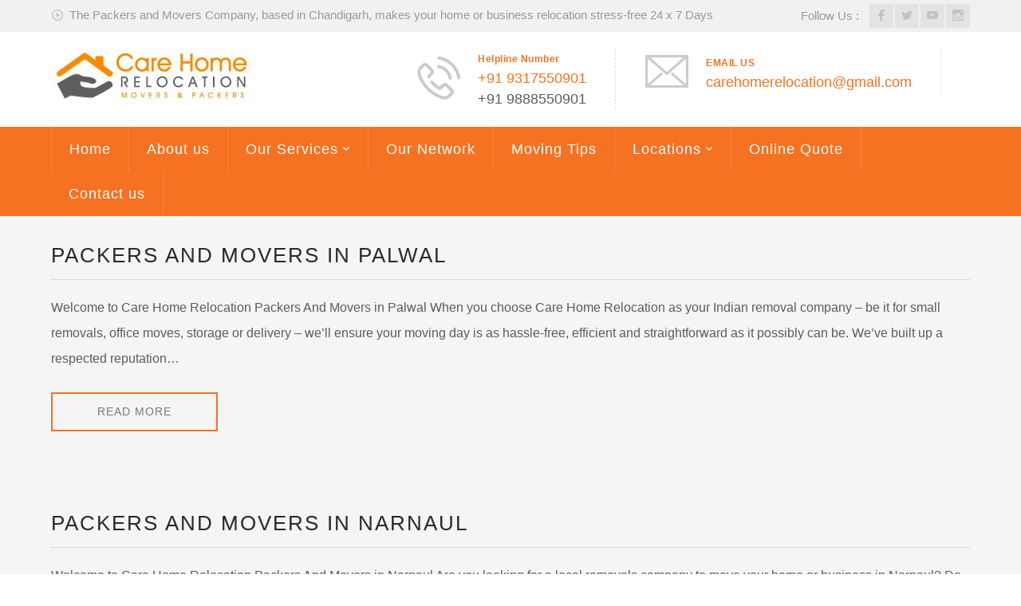

--- FILE ---
content_type: text/html; charset=UTF-8
request_url: https://www.carehomerelocation.com/state/haryana
body_size: 11792
content:
<!DOCTYPE html><html lang="en-US" class="no-js"><meta charset="UTF-8"><head>
<meta name="viewport" content="width=device-width"><link rel="profile" href="http://gmpg.org/xfn/11">
<link rel="pingback" href="https://www.carehomerelocation.com/xmlrpc.php"><meta name='robots' content='index, follow, max-image-preview:large, max-snippet:-1, max-video-preview:-1' />
<style>img:is([sizes="auto" i], [sizes^="auto," i]) { contain-intrinsic-size: 3000px 1500px }</style>
<!-- This site is optimized with the Yoast SEO plugin v26.3 - https://yoast.com/wordpress/plugins/seo/ -->
<title>Packers and Movers City List of Haryana, India</title>
<meta name="description" content="Our city wise packers and movers places in Haryana , India . We cover each village and city to shift house and office goods safely in Haryana. Get Online Shifting quotation now." />
<link rel="canonical" href="https://www.carehomerelocation.com/state/haryana" />
<link rel="next" href="https://www.carehomerelocation.com/state/haryana/page/2" />
<meta property="og:locale" content="en_US" />
<meta property="og:type" content="article" />
<meta property="og:title" content="Packers and Movers City List of Haryana, India" />
<meta property="og:description" content="Our city wise packers and movers places in Haryana , India . We cover each village and city to shift house and office goods safely in Haryana. Get Online Shifting quotation now." />
<meta property="og:url" content="https://www.carehomerelocation.com/state/haryana" />
<meta property="og:site_name" content="Care Home Relocation Local Packers and Movers Service" />
<meta name="twitter:card" content="summary_large_image" />
<script type="application/ld+json" class="yoast-schema-graph">{"@context":"https://schema.org","@graph":[{"@type":"CollectionPage","@id":"https://www.carehomerelocation.com/state/haryana","url":"https://www.carehomerelocation.com/state/haryana","name":"Packers and Movers City List of Haryana, India","isPartOf":{"@id":"https://www.carehomerelocation.com/#website"},"description":"Our city wise packers and movers places in Haryana , India . We cover each village and city to shift house and office goods safely in Haryana. Get Online Shifting quotation now.","breadcrumb":{"@id":"https://www.carehomerelocation.com/state/haryana#breadcrumb"},"inLanguage":"en-US"},{"@type":"BreadcrumbList","@id":"https://www.carehomerelocation.com/state/haryana#breadcrumb","itemListElement":[{"@type":"ListItem","position":1,"name":"Home","item":"https://www.carehomerelocation.com/"},{"@type":"ListItem","position":2,"name":"Haryana"}]},{"@type":"WebSite","@id":"https://www.carehomerelocation.com/#website","url":"https://www.carehomerelocation.com/","name":"Care Home Relocation Packers and Movers in Chandigarh Panchkula Mohali | 9317550901","description":"Local and Long Distance Removals with Free Estimate in India","publisher":{"@id":"https://www.carehomerelocation.com/#organization"},"potentialAction":[{"@type":"SearchAction","target":{"@type":"EntryPoint","urlTemplate":"https://www.carehomerelocation.com/?s={search_term_string}"},"query-input":{"@type":"PropertyValueSpecification","valueRequired":true,"valueName":"search_term_string"}}],"inLanguage":"en-US"},{"@type":"Organization","@id":"https://www.carehomerelocation.com/#organization","name":"Care Home Relocation","url":"https://www.carehomerelocation.com/","logo":{"@type":"ImageObject","inLanguage":"en-US","@id":"https://www.carehomerelocation.com/#/schema/logo/image/","url":"https://www.carehomerelocation.com/wp-content/uploads/2019/08/care-home-relocation-packers-movers-in-chandigarh.jpg","contentUrl":"https://www.carehomerelocation.com/wp-content/uploads/2019/08/care-home-relocation-packers-movers-in-chandigarh.jpg","width":254,"height":66,"caption":"Care Home Relocation"},"image":{"@id":"https://www.carehomerelocation.com/#/schema/logo/image/"},"sameAs":["https://www.facebook.com/carehomerelocationpackersandmoverschandigarh/","https://www.instagram.com/carehomerelocation/","https://www.youtube.com/channel/UCAsnR9IDVOHCo0DQ1Fc3vUQ"]}]}</script>
<!-- / Yoast SEO plugin. -->
<link rel="alternate" type="application/rss+xml" title="Care Home Relocation Local Packers and Movers Service &raquo; Haryana Category Feed" href="https://www.carehomerelocation.com/state/haryana/feed" />
<!-- <link rel='stylesheet' id='js_composer_front-css' href='https://www.carehomerelocation.com/wp-content/plugins/js_composer/assets/css/js_composer.min.css?ver=5.1.1' type='text/css' media='all' /> -->
<!-- <link rel='stylesheet' id='wp-block-library-css' href='https://www.carehomerelocation.com/wp-includes/css/dist/block-library/style.min.css?ver=6.7.4' type='text/css' media='all' /> -->
<link rel="stylesheet" type="text/css" href="//www.carehomerelocation.com/wp-content/cache/wpfc-minified/7b15kl0l/5xha5.css" media="all"/>
<style id='classic-theme-styles-inline-css' type='text/css'>
/*! This file is auto-generated */
.wp-block-button__link{color:#fff;background-color:#32373c;border-radius:9999px;box-shadow:none;text-decoration:none;padding:calc(.667em + 2px) calc(1.333em + 2px);font-size:1.125em}.wp-block-file__button{background:#32373c;color:#fff;text-decoration:none}
</style>
<style id='global-styles-inline-css' type='text/css'>
:root{--wp--preset--aspect-ratio--square: 1;--wp--preset--aspect-ratio--4-3: 4/3;--wp--preset--aspect-ratio--3-4: 3/4;--wp--preset--aspect-ratio--3-2: 3/2;--wp--preset--aspect-ratio--2-3: 2/3;--wp--preset--aspect-ratio--16-9: 16/9;--wp--preset--aspect-ratio--9-16: 9/16;--wp--preset--color--black: #000000;--wp--preset--color--cyan-bluish-gray: #abb8c3;--wp--preset--color--white: #ffffff;--wp--preset--color--pale-pink: #f78da7;--wp--preset--color--vivid-red: #cf2e2e;--wp--preset--color--luminous-vivid-orange: #ff6900;--wp--preset--color--luminous-vivid-amber: #fcb900;--wp--preset--color--light-green-cyan: #7bdcb5;--wp--preset--color--vivid-green-cyan: #00d084;--wp--preset--color--pale-cyan-blue: #8ed1fc;--wp--preset--color--vivid-cyan-blue: #0693e3;--wp--preset--color--vivid-purple: #9b51e0;--wp--preset--gradient--vivid-cyan-blue-to-vivid-purple: linear-gradient(135deg,rgba(6,147,227,1) 0%,rgb(155,81,224) 100%);--wp--preset--gradient--light-green-cyan-to-vivid-green-cyan: linear-gradient(135deg,rgb(122,220,180) 0%,rgb(0,208,130) 100%);--wp--preset--gradient--luminous-vivid-amber-to-luminous-vivid-orange: linear-gradient(135deg,rgba(252,185,0,1) 0%,rgba(255,105,0,1) 100%);--wp--preset--gradient--luminous-vivid-orange-to-vivid-red: linear-gradient(135deg,rgba(255,105,0,1) 0%,rgb(207,46,46) 100%);--wp--preset--gradient--very-light-gray-to-cyan-bluish-gray: linear-gradient(135deg,rgb(238,238,238) 0%,rgb(169,184,195) 100%);--wp--preset--gradient--cool-to-warm-spectrum: linear-gradient(135deg,rgb(74,234,220) 0%,rgb(151,120,209) 20%,rgb(207,42,186) 40%,rgb(238,44,130) 60%,rgb(251,105,98) 80%,rgb(254,248,76) 100%);--wp--preset--gradient--blush-light-purple: linear-gradient(135deg,rgb(255,206,236) 0%,rgb(152,150,240) 100%);--wp--preset--gradient--blush-bordeaux: linear-gradient(135deg,rgb(254,205,165) 0%,rgb(254,45,45) 50%,rgb(107,0,62) 100%);--wp--preset--gradient--luminous-dusk: linear-gradient(135deg,rgb(255,203,112) 0%,rgb(199,81,192) 50%,rgb(65,88,208) 100%);--wp--preset--gradient--pale-ocean: linear-gradient(135deg,rgb(255,245,203) 0%,rgb(182,227,212) 50%,rgb(51,167,181) 100%);--wp--preset--gradient--electric-grass: linear-gradient(135deg,rgb(202,248,128) 0%,rgb(113,206,126) 100%);--wp--preset--gradient--midnight: linear-gradient(135deg,rgb(2,3,129) 0%,rgb(40,116,252) 100%);--wp--preset--font-size--small: 13px;--wp--preset--font-size--medium: 20px;--wp--preset--font-size--large: 36px;--wp--preset--font-size--x-large: 42px;--wp--preset--spacing--20: 0.44rem;--wp--preset--spacing--30: 0.67rem;--wp--preset--spacing--40: 1rem;--wp--preset--spacing--50: 1.5rem;--wp--preset--spacing--60: 2.25rem;--wp--preset--spacing--70: 3.38rem;--wp--preset--spacing--80: 5.06rem;--wp--preset--shadow--natural: 6px 6px 9px rgba(0, 0, 0, 0.2);--wp--preset--shadow--deep: 12px 12px 50px rgba(0, 0, 0, 0.4);--wp--preset--shadow--sharp: 6px 6px 0px rgba(0, 0, 0, 0.2);--wp--preset--shadow--outlined: 6px 6px 0px -3px rgba(255, 255, 255, 1), 6px 6px rgba(0, 0, 0, 1);--wp--preset--shadow--crisp: 6px 6px 0px rgba(0, 0, 0, 1);}:where(.is-layout-flex){gap: 0.5em;}:where(.is-layout-grid){gap: 0.5em;}body .is-layout-flex{display: flex;}.is-layout-flex{flex-wrap: wrap;align-items: center;}.is-layout-flex > :is(*, div){margin: 0;}body .is-layout-grid{display: grid;}.is-layout-grid > :is(*, div){margin: 0;}:where(.wp-block-columns.is-layout-flex){gap: 2em;}:where(.wp-block-columns.is-layout-grid){gap: 2em;}:where(.wp-block-post-template.is-layout-flex){gap: 1.25em;}:where(.wp-block-post-template.is-layout-grid){gap: 1.25em;}.has-black-color{color: var(--wp--preset--color--black) !important;}.has-cyan-bluish-gray-color{color: var(--wp--preset--color--cyan-bluish-gray) !important;}.has-white-color{color: var(--wp--preset--color--white) !important;}.has-pale-pink-color{color: var(--wp--preset--color--pale-pink) !important;}.has-vivid-red-color{color: var(--wp--preset--color--vivid-red) !important;}.has-luminous-vivid-orange-color{color: var(--wp--preset--color--luminous-vivid-orange) !important;}.has-luminous-vivid-amber-color{color: var(--wp--preset--color--luminous-vivid-amber) !important;}.has-light-green-cyan-color{color: var(--wp--preset--color--light-green-cyan) !important;}.has-vivid-green-cyan-color{color: var(--wp--preset--color--vivid-green-cyan) !important;}.has-pale-cyan-blue-color{color: var(--wp--preset--color--pale-cyan-blue) !important;}.has-vivid-cyan-blue-color{color: var(--wp--preset--color--vivid-cyan-blue) !important;}.has-vivid-purple-color{color: var(--wp--preset--color--vivid-purple) !important;}.has-black-background-color{background-color: var(--wp--preset--color--black) !important;}.has-cyan-bluish-gray-background-color{background-color: var(--wp--preset--color--cyan-bluish-gray) !important;}.has-white-background-color{background-color: var(--wp--preset--color--white) !important;}.has-pale-pink-background-color{background-color: var(--wp--preset--color--pale-pink) !important;}.has-vivid-red-background-color{background-color: var(--wp--preset--color--vivid-red) !important;}.has-luminous-vivid-orange-background-color{background-color: var(--wp--preset--color--luminous-vivid-orange) !important;}.has-luminous-vivid-amber-background-color{background-color: var(--wp--preset--color--luminous-vivid-amber) !important;}.has-light-green-cyan-background-color{background-color: var(--wp--preset--color--light-green-cyan) !important;}.has-vivid-green-cyan-background-color{background-color: var(--wp--preset--color--vivid-green-cyan) !important;}.has-pale-cyan-blue-background-color{background-color: var(--wp--preset--color--pale-cyan-blue) !important;}.has-vivid-cyan-blue-background-color{background-color: var(--wp--preset--color--vivid-cyan-blue) !important;}.has-vivid-purple-background-color{background-color: var(--wp--preset--color--vivid-purple) !important;}.has-black-border-color{border-color: var(--wp--preset--color--black) !important;}.has-cyan-bluish-gray-border-color{border-color: var(--wp--preset--color--cyan-bluish-gray) !important;}.has-white-border-color{border-color: var(--wp--preset--color--white) !important;}.has-pale-pink-border-color{border-color: var(--wp--preset--color--pale-pink) !important;}.has-vivid-red-border-color{border-color: var(--wp--preset--color--vivid-red) !important;}.has-luminous-vivid-orange-border-color{border-color: var(--wp--preset--color--luminous-vivid-orange) !important;}.has-luminous-vivid-amber-border-color{border-color: var(--wp--preset--color--luminous-vivid-amber) !important;}.has-light-green-cyan-border-color{border-color: var(--wp--preset--color--light-green-cyan) !important;}.has-vivid-green-cyan-border-color{border-color: var(--wp--preset--color--vivid-green-cyan) !important;}.has-pale-cyan-blue-border-color{border-color: var(--wp--preset--color--pale-cyan-blue) !important;}.has-vivid-cyan-blue-border-color{border-color: var(--wp--preset--color--vivid-cyan-blue) !important;}.has-vivid-purple-border-color{border-color: var(--wp--preset--color--vivid-purple) !important;}.has-vivid-cyan-blue-to-vivid-purple-gradient-background{background: var(--wp--preset--gradient--vivid-cyan-blue-to-vivid-purple) !important;}.has-light-green-cyan-to-vivid-green-cyan-gradient-background{background: var(--wp--preset--gradient--light-green-cyan-to-vivid-green-cyan) !important;}.has-luminous-vivid-amber-to-luminous-vivid-orange-gradient-background{background: var(--wp--preset--gradient--luminous-vivid-amber-to-luminous-vivid-orange) !important;}.has-luminous-vivid-orange-to-vivid-red-gradient-background{background: var(--wp--preset--gradient--luminous-vivid-orange-to-vivid-red) !important;}.has-very-light-gray-to-cyan-bluish-gray-gradient-background{background: var(--wp--preset--gradient--very-light-gray-to-cyan-bluish-gray) !important;}.has-cool-to-warm-spectrum-gradient-background{background: var(--wp--preset--gradient--cool-to-warm-spectrum) !important;}.has-blush-light-purple-gradient-background{background: var(--wp--preset--gradient--blush-light-purple) !important;}.has-blush-bordeaux-gradient-background{background: var(--wp--preset--gradient--blush-bordeaux) !important;}.has-luminous-dusk-gradient-background{background: var(--wp--preset--gradient--luminous-dusk) !important;}.has-pale-ocean-gradient-background{background: var(--wp--preset--gradient--pale-ocean) !important;}.has-electric-grass-gradient-background{background: var(--wp--preset--gradient--electric-grass) !important;}.has-midnight-gradient-background{background: var(--wp--preset--gradient--midnight) !important;}.has-small-font-size{font-size: var(--wp--preset--font-size--small) !important;}.has-medium-font-size{font-size: var(--wp--preset--font-size--medium) !important;}.has-large-font-size{font-size: var(--wp--preset--font-size--large) !important;}.has-x-large-font-size{font-size: var(--wp--preset--font-size--x-large) !important;}
:where(.wp-block-post-template.is-layout-flex){gap: 1.25em;}:where(.wp-block-post-template.is-layout-grid){gap: 1.25em;}
:where(.wp-block-columns.is-layout-flex){gap: 2em;}:where(.wp-block-columns.is-layout-grid){gap: 2em;}
:root :where(.wp-block-pullquote){font-size: 1.5em;line-height: 1.6;}
</style>
<!-- <link rel='stylesheet' id='wprt-theme-style-css' href='https://www.carehomerelocation.com/wp-content/themes/fundrize/style.css?ver=1.0.0' type='text/css' media='all' /> -->
<!-- <link rel='stylesheet' id='wprt-visual-composer-css' href='https://www.carehomerelocation.com/wp-content/themes/fundrize/assets/css/visual-composer.css?ver=1.0.0' type='text/css' media='all' /> -->
<!-- <link rel='stylesheet' id='wprt-themecore-icons-css' href='https://www.carehomerelocation.com/wp-content/themes/fundrize/assets/css/themecore-icons.css?ver=1.0.0' type='text/css' media='all' /> -->
<link rel="stylesheet" type="text/css" href="//www.carehomerelocation.com/wp-content/cache/wpfc-minified/4wrk55h/fmr9i.css" media="all"/>
<!--n2css--><!--n2js--><script src='//www.carehomerelocation.com/wp-content/cache/wpfc-minified/2crll6b0/fmr9i.js' type="text/javascript"></script>
<!-- <script type="text/javascript" src="https://www.carehomerelocation.com/wp-includes/js/jquery/jquery.min.js?ver=3.7.1" id="jquery-core-js"></script> -->
<!-- <script type="text/javascript" src="https://www.carehomerelocation.com/wp-includes/js/jquery/jquery-migrate.min.js?ver=3.4.1" id="jquery-migrate-js"></script> -->
<link rel="https://api.w.org/" href="https://www.carehomerelocation.com/wp-json/" /><link rel="alternate" title="JSON" type="application/json" href="https://www.carehomerelocation.com/wp-json/wp/v2/categories/49" /><link rel="EditURI" type="application/rsd+xml" title="RSD" href="https://www.carehomerelocation.com/xmlrpc.php?rsd" />
<meta name="generator" content="WordPress 6.7.4" />
<link rel='shortcut icon' href='https://www.carehomerelocation.com/wp-content/uploads/2019/02/moving.png' type='image/x-icon'><style type="text/css">.recentcomments a{display:inline !important;padding:0 !important;margin:0 !important;}</style><meta name="generator" content="Powered by Visual Composer - drag and drop page builder for WordPress."/>
<!--[if lte IE 9]><link rel="stylesheet" type="text/css" href="https://www.carehomerelocation.com/wp-content/plugins/js_composer/assets/css/vc_lte_ie9.min.css" media="screen"><![endif]--><noscript><style type="text/css"> .wpb_animate_when_almost_visible { opacity: 1; }</style></noscript>
<script type="application/ld+json"> {
"@context": "https://schema.org",
"@type": "WebPage",
"headline": "Packers and Movers City List of Haryana, India",
"about": [
{"@type": "Thing","name": "Movers","sameAs": "https://en.wikipedia.org/wiki/Moving_company"}
],
"mentions": [
{"@type": "Place","name": "Chandigarh","sameAs": "https://en.wikipedia.org/wiki/Chandigarh"},{"@type": "Place","name": "Panchkula","sameAs": "https://en.wikipedia.org/wiki/Panchkula"},{"@type": "Place","name": "Ambala","sameAs": "https://en.wikipedia.org/wiki/Ambala"},{"@type": "Place","name": "Baddi","sameAs": "https://en.wikipedia.org/wiki/Baddi"},{"@type": "Place","name": "Patiala","sameAs": "https://en.wikipedia.org/wiki/Patiala"},{"@type": "Place","name": "Kaithal","sameAs": "https://en.wikipedia.org/wiki/Kaithal"},{"@type": "Place","name": "Dharamshala","sameAs": "https://en.wikipedia.org/wiki/Dharamshala"},{"@type": "Place","name": "Shimla","sameAs": "https://en.wikipedia.org/wiki/Shimla"},{"@type": "Place","name": "Ludhiana","sameAs": "https://en.wikipedia.org/wiki/Ludhiana"},{"@type": "Place","name": "Yamunanagar","sameAs": "https://en.wikipedia.org/wiki/Yamunanagar"},{"@type": "Place","name": "Pinjore","sameAs": "https://en.wikipedia.org/wiki/Pinjore"},{"@type": "Place","name": "India","sameAs": "https://en.wikipedia.org/wiki/India"},{"@type": "Place","name": "Uttar Pradesh","sameAs": "https://en.wikipedia.org/wiki/Uttar_Pradesh"},{"@type": "Place","name": "Haryana","sameAs": "https://en.wikipedia.org/wiki/Haryana"},{"@type": "Place","name": "Punjab","sameAs": "https://en.wikipedia.org/wiki/Punjab,_India"},{"@type": "Thing","name": "price","sameAs": "https://en.wikipedia.org/wiki/Price"},{"@type": "City","name": "Mohali","sameAs": "https://en.wikipedia.org/wiki/Mohali"},{"@type": "Thing","name": "Call","sameAs": "https://en.wikipedia.org/wiki/Indian_Packing_Company"},{"@type": "Thing","name": "Packing","sameAs": "https://en.wikipedia.org/wiki/Telephone_call"},{"@type": "Thing","name": "packers and movers","sameAs": "https://en.wikipedia.org/wiki/Moving_company"},{"@type": "Thing","name": "Loading","sameAs": "https://en.wikipedia.org/wiki/Loading"},{"@type": "Thing","name": "warehousing","sameAs": "https://en.wikipedia.org/wiki/Warehouse"},{"@type": "Thing","name": "Professional","sameAs": "https://en.wikipedia.org/wiki/Professional"},{"@type": "Thing","name": "House","sameAs": "https://en.wikipedia.org/wiki/House"},{"@type": "Thing","name": "quality","sameAs": "https://en.wikipedia.org/wiki/Quality_(business)"},{"@type": "Thing","name": "solutions","sameAs": "https://en.wikipedia.org/wiki/Problem_solving"},{"@type": "Thing","name": "business customers","sameAs": "https://en.wikipedia.org/wiki/Business"},{"@type": "Thing","name": "relocation","sameAs": "https://en.wikipedia.org/wiki/Relocation_service"},{"@type": "Organization","name": "Punjab","sameAs": "https://en.wikipedia.org/wiki/Punjab_"},{"@type": "City","name": "Uttar Pradesh","sameAs": "https://en.wikipedia.org/wiki/Aligarh,_Uttar_Pradesh"},{"@type": "Thing","name": "process","sameAs": "https://en.wikipedia.org/wiki/Process"},{"@type": "Thing","name": "Experience","sameAs": "https://en.wikipedia.org/wiki/Experience"},{"@type": "Thing","name": "job","sameAs": "https://en.wikipedia.org/wiki/Employment"},{"@type": "Thing","name": "goods","sameAs": "https://en.wikipedia.org/wiki/Product_(business)"}, {"@type": "Thing","name": "packing material","sameAs": "https://en.wikipedia.org/wiki/Packaging_and_labeling"},{"@type": "Thing","name": "Industrial","sameAs": "https://en.wikipedia.org/wiki/Industry"},{"@type": "Thing","name": "office furniture","sameAs": "https://en.wikipedia.org/wiki/Furniture"},{"@type": "Thing","name": "Cupboards","sameAs": "https://en.wikipedia.org/wiki/Cupboard"}
]
}
</script>
<!-- Global site tag (gtag.js) - Google Analytics -->
<script async src="https://www.googletagmanager.com/gtag/js?id=UA-121067382-1"></script>
<script>
window.dataLayer = window.dataLayer || [];
function gtag(){dataLayer.push(arguments);}
gtag('js', new Date());
gtag('config', 'UA-121067382-1');
</script>
</head><body class=" header-fixed no-sidebar site-layout-full-width header-style-3 wpb-js-composer js-comp-ver-5.1.1 vc_responsive">
<div id="wrapper" style="">
<div id="page" class="clearfix ">
<div id="site-header-wrap">
<!-- Top Bar -->
<div id="top-bar">
<div id="top-bar-inner" class="wprt-container">
<div class="top-bar-inner-wrap">
<div class="top-bar-content">
<span class="welcome content">
The Packers and Movers Company, based in Chandigarh, makes your home or business relocation stress-free 24 x 7 Days
</span>
</div><!-- /.top-bar-content -->
<div class="top-bar-socials">
<div class="inner">
<span class="texts">
Follow Us :     </span>
<span class="icons">
<a href="https://www.facebook.com/carehomerelocationpackersandmoverschandigarh/" title="Facebook"><span class="inf-icon-facebook" aria-hidden="true"></span><span class="screen-reader-text">Facebook Profile</span></a><a href="https://twitter.com/carehomerechd?lang=en" title="Twitter"><span class="inf-icon-twitter" aria-hidden="true"></span><span class="screen-reader-text">Twitter Profile</span></a><a href="https://www.youtube.com/channel/UCAsnR9IDVOHCo0DQ1Fc3vUQ" title="Youtube"><span class="inf-icon-youtube" aria-hidden="true"></span><span class="screen-reader-text">Youtube Profile</span></a><a href="https://www.instagram.com/carehomerelocation/" title="Instagram"><span class="inf-icon-instagram" aria-hidden="true"></span><span class="screen-reader-text">Instagram Profile</span></a>    </span>
</div>
</div><!-- /.top-bar-socials -->        </div>
</div>
</div><!-- /#top-bar -->	<!-- Header -->
<header id="site-header">
<div id="site-header-inner" class="wprt-container wpr">
<div class="wrap-inner">
<div id="site-logo" class="clearfix">
<div id="site-logo-inner">
<a href="https://www.carehomerelocation.com/" title="Care Home Relocation Local Packers and Movers Service" rel="home" class="main-logo"><img src="https://www.carehomerelocation.com/wp-content/uploads/2019/08/care-home-relocation-packers-movers-in-chandigarh.jpg"  alt="Care Home Relocation Local Packers and Movers Service"  /></a>
<div  style="background-color:#eca72f;padding:5px;margin-top:10px;"  id="mobilephone"><a style="color:#ffffff;" href="https://wa.me/919317550901">Call Us +91 9317550901</a></div>
</div>
</div><!-- #site-logo -->
<div class="mobile-button"><span></span></div><!-- //mobile menu button -->
<div id="header-aside">
<div class="wprt-info">
<div class="inner">
<div class="info-one"><div class="info-wrap">
<div class="info-i"><span><i class="inf-icon-phone-call"></i></span></div>
<div class="info-c"><span class="title">Helpline Number</span><br /><span class="subtitle"><a href="https://wa.me/919317550901/" class="top color-black">+91 9317550901</a><br>
+91 9888550901</span></div>
</div></div>
<div class="info-two"><div class="info-wrap">
<div class="info-i"><span><i class="inf-icon-envelope2"></i></span></div>
<div class="info-c"><span class="title">EMAIL US</span><br /><a href="mailto:carehomerelocation@gmail.com" class="subtitle">carehomerelocation@gmail.com</a></div>
</div></div>            </div>
</div>
</div>
</div>
</div><!-- /#site-header-inner -->
<div class="site-navigation-wrap">
<div class="wprt-container inner">
<nav id="main-nav" class="main-nav">
<ul id="menu-primary" class="menu"><li id="menu-item-8156" class="menu-item menu-item-type-post_type menu-item-object-page menu-item-home menu-item-8156"><a href="https://www.carehomerelocation.com/">Home</a></li>
<li id="menu-item-8155" class="menu-item menu-item-type-post_type menu-item-object-page menu-item-8155"><a href="https://www.carehomerelocation.com/about-us">About us</a></li>
<li id="menu-item-9421" class="menu-item menu-item-type-custom menu-item-object-custom menu-item-has-children menu-item-9421"><a>Our Services</a>
<ul class="sub-menu">
<li id="menu-item-8318" class="menu-item menu-item-type-post_type menu-item-object-page menu-item-8318"><a href="https://www.carehomerelocation.com/packing-and-moving-services">Packing and Moving Services</a></li>
<li id="menu-item-8315" class="menu-item menu-item-type-post_type menu-item-object-page menu-item-8315"><a href="https://www.carehomerelocation.com/car-transport-company">Car Transport Company</a></li>
<li id="menu-item-8314" class="menu-item menu-item-type-post_type menu-item-object-page menu-item-8314"><a href="https://www.carehomerelocation.com/warehouse-services">Warehouse Services</a></li>
<li id="menu-item-8313" class="menu-item menu-item-type-post_type menu-item-object-page menu-item-8313"><a href="https://www.carehomerelocation.com/international-relocation-services">International Relocation Services</a></li>
<li id="menu-item-8433" class="menu-item menu-item-type-post_type menu-item-object-page menu-item-8433"><a href="https://www.carehomerelocation.com/industrial-relocation-services">Industrial Relocation Services</a></li>
<li id="menu-item-8317" class="menu-item menu-item-type-post_type menu-item-object-page menu-item-8317"><a href="https://www.carehomerelocation.com/loading-unloading-services-in-chandigarh">Loading unloading services in chandigarh</a></li>
<li id="menu-item-8312" class="menu-item menu-item-type-post_type menu-item-object-page menu-item-8312"><a href="https://www.carehomerelocation.com/moving-insurance-services">Moving Insurance Services</a></li>
</ul>
</li>
<li id="menu-item-8183" class="menu-item menu-item-type-post_type menu-item-object-page menu-item-8183"><a href="https://www.carehomerelocation.com/our-network">Our Network</a></li>
<li id="menu-item-8185" class="menu-item menu-item-type-post_type menu-item-object-page menu-item-8185"><a href="https://www.carehomerelocation.com/moving-tips">Moving Tips</a></li>
<li id="menu-item-9098" class="menu-item menu-item-type-custom menu-item-object-custom current-menu-ancestor current-menu-parent menu-item-has-children menu-item-9098"><a>Locations</a>
<ul class="sub-menu">
<li id="menu-item-9101" class="menu-item menu-item-type-taxonomy menu-item-object-category menu-item-9101"><a href="https://www.carehomerelocation.com/state/punjab">Punjab</a></li>
<li id="menu-item-9099" class="menu-item menu-item-type-taxonomy menu-item-object-category current-menu-item menu-item-9099"><a href="https://www.carehomerelocation.com/state/haryana" aria-current="page">Haryana</a></li>
<li id="menu-item-9100" class="menu-item menu-item-type-taxonomy menu-item-object-category menu-item-9100"><a href="https://www.carehomerelocation.com/state/himachal-pardesh">Himachal Pardesh</a></li>
<li id="menu-item-10239" class="menu-item menu-item-type-taxonomy menu-item-object-category menu-item-10239"><a href="https://www.carehomerelocation.com/state/uttar-pradesh">Uttar Pradesh</a></li>
<li id="menu-item-10240" class="menu-item menu-item-type-taxonomy menu-item-object-category menu-item-10240"><a href="https://www.carehomerelocation.com/state/uncategorized">Other Area</a></li>
</ul>
</li>
<li id="menu-item-8184" class="menu-item menu-item-type-post_type menu-item-object-page menu-item-8184"><a href="https://www.carehomerelocation.com/online-quote">Online Quote</a></li>
<li id="menu-item-8154" class="menu-item menu-item-type-post_type menu-item-object-page menu-item-8154"><a href="https://www.carehomerelocation.com/contact-us">Contact us</a></li>
</ul></nav>
<ul class="nav-extend active">
</ul>
</div>
</div>        
</header><!-- /#site-header -->
</div><!-- /#site-header-wrap -->
<!-- Main Content -->
<div id="main-content" class="site-main clearfix" style=" background-repeat: repeat-x;">    <div id="content-wrap" class="wprt-container">
<div id="site-content" class="site-content clearfix">
<div id="inner-content" class="inner-content-wrap">
<article id="post-10907" class="clearfix post-10907 post type-post status-publish format-standard hentry category-haryana tag-home-shifting-palwal tag-office-shifting-palwal tag-packers-and-movers-in-palwal tag-warehouse-in-palwal">
<div class="post-content-wrap">
<h2 class="post-title"><a href="https://www.carehomerelocation.com/packers-and-movers-in-palwal" rel="bookmark">Packers and Movers in Palwal</a></h2>
<div class="post-meta style-1">
<div class="post-meta-content">
<div class="post-meta-content-inner">
</div>
</div>
</div>
<div class="post-content post-excerpt clearfix">Welcome to Care Home Relocation Packers And Movers in Palwal When you choose Care Home Relocation as your Indian removal company – be it for small removals, office moves, storage or delivery – we’ll ensure your moving day is as hassle-free, efficient and straightforward as it possibly can be. We’ve built up a respected reputation&hellip;</div>
<div class="post-read-more">
<div class="post-link">
<a href="https://www.carehomerelocation.com/packers-and-movers-in-palwal" class="" title="READ MORE">
READ MORE		</a>
</div><!-- .post-link -->
</div>	</div><!-- /.entry-content-wrap -->
</article><!-- /.hentry -->											
<article id="post-10897" class="clearfix post-10897 post type-post status-publish format-standard hentry category-haryana tag-home-shifting-narnaul tag-office-shifting-narnaul tag-packers-and-movers-in-narnaul tag-warehouse-in-narnaul">
<div class="post-content-wrap">
<h2 class="post-title"><a href="https://www.carehomerelocation.com/packers-and-movers-in-narnaul" rel="bookmark">Packers and Movers in Narnaul</a></h2>
<div class="post-meta style-1">
<div class="post-meta-content">
<div class="post-meta-content-inner">
</div>
</div>
</div>
<div class="post-content post-excerpt clearfix">Welcome to Care Home Relocation Packers And Movers in Narnaul Are you looking for a local removals company to move your home or business in Narnaul? Do you need a local man and van service in Narnaul? Don’t book any transportation company until you have talked to us. We offer the keenest prices for our&hellip;</div>
<div class="post-read-more">
<div class="post-link">
<a href="https://www.carehomerelocation.com/packers-and-movers-in-narnaul" class="" title="READ MORE">
READ MORE		</a>
</div><!-- .post-link -->
</div>	</div><!-- /.entry-content-wrap -->
</article><!-- /.hentry -->											
<article id="post-10896" class="clearfix post-10896 post type-post status-publish format-standard hentry category-haryana tag-home-shifting-jhajjar tag-office-shifting-jhajjar tag-packers-and-movers-in-jhajjar tag-warehouse-in-jhajjar">
<div class="post-content-wrap">
<h2 class="post-title"><a href="https://www.carehomerelocation.com/packers-and-movers-in-jhajjar" rel="bookmark">Packers and Movers in Jhajjar</a></h2>
<div class="post-meta style-1">
<div class="post-meta-content">
<div class="post-meta-content-inner">
</div>
</div>
</div>
<div class="post-content post-excerpt clearfix">Welcome to Care Home Relocation Packers And Movers in Jhajjar As a professional packers and movers Jhajjar, we understand the value of your goods. Well packed and taken to your desired location. Our personnel and drivers manage the work well. We give good packing services at lowest price. Each item is well pack and transferred.&hellip;</div>
<div class="post-read-more">
<div class="post-link">
<a href="https://www.carehomerelocation.com/packers-and-movers-in-jhajjar" class="" title="READ MORE">
READ MORE		</a>
</div><!-- .post-link -->
</div>	</div><!-- /.entry-content-wrap -->
</article><!-- /.hentry -->											
<article id="post-10874" class="clearfix post-10874 post type-post status-publish format-standard hentry category-haryana tag-home-shifting-rewari tag-office-shifting-rewari tag-packers-and-movers-in-rewari tag-warehouse-in-rewari">
<div class="post-content-wrap">
<h2 class="post-title"><a href="https://www.carehomerelocation.com/packers-and-movers-in-rewari" rel="bookmark">Packers and Movers in Rewari</a></h2>
<div class="post-meta style-1">
<div class="post-meta-content">
<div class="post-meta-content-inner">
</div>
</div>
</div>
<div class="post-content post-excerpt clearfix">Welcome to Care Home Relocation Packers And Movers in Rewari As a professional packers and movers Rewari, we understand the value of your goods. Well packed and taken to your desired location. Our personnel and drivers manage the work well. We give good packing services at lowest price. Each item is well pack and transferred.&hellip;</div>
<div class="post-read-more">
<div class="post-link">
<a href="https://www.carehomerelocation.com/packers-and-movers-in-rewari" class="" title="READ MORE">
READ MORE		</a>
</div><!-- .post-link -->
</div>	</div><!-- /.entry-content-wrap -->
</article><!-- /.hentry -->											
<article id="post-10866" class="clearfix post-10866 post type-post status-publish format-standard hentry category-haryana tag-home-shifting-jind tag-office-shifting-jind tag-packers-and-movers-in-jind tag-warehouse-in-jind">
<div class="post-content-wrap">
<h2 class="post-title"><a href="https://www.carehomerelocation.com/packers-and-movers-in-jind" rel="bookmark">Packers and Movers in Jind</a></h2>
<div class="post-meta style-1">
<div class="post-meta-content">
<div class="post-meta-content-inner">
</div>
</div>
</div>
<div class="post-content post-excerpt clearfix">Welcome to Care Home Relocation Packers And Movers in Jind Care Home Reloaction is your best choice of cheap and stress free shifting, removals services - anywhere, every day. Moving to a new home is a life-changing event and by choosing Care Home Relocation as your moving company you can ensure that everything will go&hellip;</div>
<div class="post-read-more">
<div class="post-link">
<a href="https://www.carehomerelocation.com/packers-and-movers-in-jind" class="" title="READ MORE">
READ MORE		</a>
</div><!-- .post-link -->
</div>	</div><!-- /.entry-content-wrap -->
</article><!-- /.hentry -->											
<article id="post-10825" class="clearfix post-10825 post type-post status-publish format-standard hentry category-haryana tag-home-shifting-sirsa tag-office-shifting-sirsa tag-packers-and-movers-in-sirsa tag-warehouse-in-sirsa">
<div class="post-content-wrap">
<h2 class="post-title"><a href="https://www.carehomerelocation.com/packers-and-movers-in-sirsa" rel="bookmark">Packers and Movers in Sirsa</a></h2>
<div class="post-meta style-1">
<div class="post-meta-content">
<div class="post-meta-content-inner">
</div>
</div>
</div>
<div class="post-content post-excerpt clearfix">Welcome to Care Home Relocation Packers And Movers in Sirsa Care Home Reloaction is your best choice of cheap and stress free shifting, removals services - anywhere, every day. Moving to a new home is a life-changing event and by choosing Care Home Relocation as your moving company you can ensure that everything will go&hellip;</div>
<div class="post-read-more">
<div class="post-link">
<a href="https://www.carehomerelocation.com/packers-and-movers-in-sirsa" class="" title="READ MORE">
READ MORE		</a>
</div><!-- .post-link -->
</div>	</div><!-- /.entry-content-wrap -->
</article><!-- /.hentry -->											
<article id="post-10790" class="clearfix post-10790 post type-post status-publish format-standard hentry category-haryana tag-home-shifting-bhiwani tag-office-shifting-bhiwani tag-packers-and-movers-in-bhiwani tag-warehouse-in-bhiwani">
<div class="post-content-wrap">
<h2 class="post-title"><a href="https://www.carehomerelocation.com/packers-and-movers-in-bhiwani" rel="bookmark">Packers and Movers in Bhiwani</a></h2>
<div class="post-meta style-1">
<div class="post-meta-content">
<div class="post-meta-content-inner">
</div>
</div>
</div>
<div class="post-content post-excerpt clearfix">Packers And Movers Bhiwani- Local &amp; All India Movers Care Home Relocation is a trusty moving company situated in India. If you are moving house or whole business assets in Bhiwani, simply call us on +91 9317550901 and walk us through with the details. Soon the expert movers will be on their way to carry&hellip;</div>
<div class="post-read-more">
<div class="post-link">
<a href="https://www.carehomerelocation.com/packers-and-movers-in-bhiwani" class="" title="READ MORE">
READ MORE		</a>
</div><!-- .post-link -->
</div>	</div><!-- /.entry-content-wrap -->
</article><!-- /.hentry -->											
<article id="post-10775" class="clearfix post-10775 post type-post status-publish format-standard hentry category-haryana tag-packers-and-movers-in-sonipat tag-packers-in-sonipat tag-warehouse-service-in-sonipat">
<div class="post-content-wrap">
<h2 class="post-title"><a href="https://www.carehomerelocation.com/packers-and-movers-in-sonipat" rel="bookmark">Packers And Movers in Sonipat</a></h2>
<div class="post-meta style-1">
<div class="post-meta-content">
<div class="post-meta-content-inner">
</div>
</div>
</div>
<div class="post-content post-excerpt clearfix">Cheap House &amp; Office Relocation in Sonipat Care Home Relocation has become a pioneer in the field of packers and movers services in Sonipat and various destinations in India. We have earned the trust and confidence of our clients with our hard work and making sure that all our clients are satisfied on our packers&hellip;</div>
<div class="post-read-more">
<div class="post-link">
<a href="https://www.carehomerelocation.com/packers-and-movers-in-sonipat" class="" title="READ MORE">
READ MORE		</a>
</div><!-- .post-link -->
</div>	</div><!-- /.entry-content-wrap -->
</article><!-- /.hentry -->											
<article id="post-10765" class="clearfix post-10765 post type-post status-publish format-standard hentry category-haryana tag-home-shifting-hisar tag-office-shifting-hisar tag-packers-and-movers-in-hisar tag-warehouse-in-hisar">
<div class="post-content-wrap">
<h2 class="post-title"><a href="https://www.carehomerelocation.com/packers-and-movers-in-hisar" rel="bookmark">Packers and Movers in Hisar</a></h2>
<div class="post-meta style-1">
<div class="post-meta-content">
<div class="post-meta-content-inner">
</div>
</div>
</div>
<div class="post-content post-excerpt clearfix">Packers And Movers Hisar- Local &amp; All India Movers If you're looking to move your residence or office in Hisar, call Care Home Relocation Packers and Movers - the premier packers and movers in Hisar, Haryana, India. Since, we have been providing unmatched local and long-distance moving services to our customers in Hisar and the&hellip;</div>
<div class="post-read-more">
<div class="post-link">
<a href="https://www.carehomerelocation.com/packers-and-movers-in-hisar" class="" title="READ MORE">
READ MORE		</a>
</div><!-- .post-link -->
</div>	</div><!-- /.entry-content-wrap -->
</article><!-- /.hentry -->											
<article id="post-10756" class="clearfix post-10756 post type-post status-publish format-standard hentry category-haryana">
<div class="post-content-wrap">
<h2 class="post-title"><a href="https://www.carehomerelocation.com/packers-and-movers-in-rohtak" rel="bookmark">Packers and Movers in Rohtak</a></h2>
<div class="post-meta style-1">
<div class="post-meta-content">
<div class="post-meta-content-inner">
</div>
</div>
</div>
<div class="post-content post-excerpt clearfix">Stress Free Shifting Service By Care Home Relocation Care Home Relocaiton is Highly-trained, professional movers. We are still functional daily and are working hard to keep our staff and clients safe during a move. We are expert into residential and commercial moves of all sizes, from any floor of any society in Rohtak, Haryana. We&hellip;</div>
<div class="post-read-more">
<div class="post-link">
<a href="https://www.carehomerelocation.com/packers-and-movers-in-rohtak" class="" title="READ MORE">
READ MORE		</a>
</div><!-- .post-link -->
</div>	</div><!-- /.entry-content-wrap -->
</article><!-- /.hentry -->										<div class="wprt-pagination clearfix"><ul class='page-numbers'>
<li><span aria-current="page" class="page-numbers current">1</span></li>
<li><a class="page-numbers" href="https://www.carehomerelocation.com/state/haryana/page/2">2</a></li>
<li><a class="page-numbers" href="https://www.carehomerelocation.com/state/haryana/page/3">3</a></li>
<li><a class="next page-numbers" href="https://www.carehomerelocation.com/state/haryana/page/2"><span class="fa fa-angle-right"></span></a></li>
</ul>
</div>				            </div><!-- /#inner-content -->
</div><!-- /#site-content -->
</div><!-- /#content-wrap -->
</div><!-- /.main-content -->
<footer id="footer"><footer id="footer">
<div id="footer-widgets" class="wprt-container">
<div class="wprt-row  gutter-30">
<div class="span_1_of_4 col 1">
<div id="nav_menu-2" class="widget widget_nav_menu"><h2 class="widget-title"><span>Packers and Movers in Haryana</span></h2><div class="menu-haryana-menu-container"><ul id="menu-haryana-menu" class="menu"><li id="menu-item-8734" class="menu-item menu-item-type-post_type menu-item-object-post menu-item-8734"><a href="https://www.carehomerelocation.com/packers-and-movers-in-ambala">Packers and Movers in Ambala</a></li>
<li id="menu-item-8379" class="menu-item menu-item-type-post_type menu-item-object-post menu-item-8379"><a href="https://www.carehomerelocation.com/packers-and-movers-in-pinjore">Packers and Movers in Pinjore</a></li>
<li id="menu-item-8449" class="menu-item menu-item-type-post_type menu-item-object-post menu-item-8449"><a href="https://www.carehomerelocation.com/packers-and-movers-in-yamunanagar">Packers and Movers in Yamunanagar</a></li>
<li id="menu-item-8450" class="menu-item menu-item-type-post_type menu-item-object-post menu-item-8450"><a href="https://www.carehomerelocation.com/packers-and-movers-in-kurukshetra">Packers and Movers in Kurukshetra</a></li>
<li id="menu-item-8451" class="menu-item menu-item-type-post_type menu-item-object-post menu-item-8451"><a href="https://www.carehomerelocation.com/packers-and-movers-in-panchkula">Packers and Movers in Panchkula</a></li>
<li id="menu-item-8452" class="menu-item menu-item-type-post_type menu-item-object-post menu-item-8452"><a href="https://www.carehomerelocation.com/packers-and-movers-in-gurgaon">Packers and Movers in Gurgaon</a></li>
<li id="menu-item-8717" class="menu-item menu-item-type-post_type menu-item-object-post menu-item-8717"><a href="https://www.carehomerelocation.com/packers-and-movers-in-panipat">Packers And Movers in Panipat</a></li>
</ul></div></div>		</div>
<div class="span_1_of_4 col 2">
<div id="nav_menu-3" class="widget widget_nav_menu"><h2 class="widget-title"><span>Packers and Movers in Punjab</span></h2><div class="menu-punjab-menu-container"><ul id="menu-punjab-menu" class="menu"><li id="menu-item-8454" class="menu-item menu-item-type-post_type menu-item-object-post menu-item-8454"><a href="https://www.carehomerelocation.com/packers-and-movers-in-jalandhar">Packers and Movers in Jalandhar</a></li>
<li id="menu-item-8455" class="menu-item menu-item-type-post_type menu-item-object-post menu-item-8455"><a href="https://www.carehomerelocation.com/packers-and-movers-in-bathinda">Packers and Movers in Bathinda</a></li>
<li id="menu-item-8456" class="menu-item menu-item-type-post_type menu-item-object-post menu-item-8456"><a href="https://www.carehomerelocation.com/packers-and-movers-in-ludhiana">Packers and Movers in Ludhiana</a></li>
<li id="menu-item-8494" class="menu-item menu-item-type-post_type menu-item-object-post menu-item-8494"><a href="https://www.carehomerelocation.com/packers-and-movers-in-mohali">Packers and Movers in Mohali</a></li>
<li id="menu-item-9645" class="menu-item menu-item-type-post_type menu-item-object-post menu-item-9645"><a href="https://www.carehomerelocation.com/packers-and-movers-in-patiala">Packers and Movers in Patiala</a></li>
</ul></div></div><div id="block-2" class="widget widget_block widget_media_image">
<figure class="wp-block-image size-full"><img loading="lazy" decoding="async" width="150" height="141" src="https://www.carehomerelocation.com/wp-content/uploads/2019/08/packers-and-movers-guarantee.png" alt="packers and movers guarantee" class="wp-image-9267"/></figure>
</div>			</div>
<div class="span_1_of_4 col 3">
<div id="nav_menu-4" class="widget widget_nav_menu"><h2 class="widget-title"><span>Himachal Pardesh</span></h2><div class="menu-himachal-pardesh-menu-container"><ul id="menu-himachal-pardesh-menu" class="menu"><li id="menu-item-8457" class="menu-item menu-item-type-post_type menu-item-object-post menu-item-8457"><a href="https://www.carehomerelocation.com/packers-and-movers-in-baddi">Packers and Movers in Baddi</a></li>
<li id="menu-item-8458" class="menu-item menu-item-type-post_type menu-item-object-post menu-item-8458"><a href="https://www.carehomerelocation.com/packers-and-movers-in-kullu-manali">Packers and Movers in Kullu and Manali</a></li>
<li id="menu-item-8460" class="menu-item menu-item-type-post_type menu-item-object-post menu-item-8460"><a href="https://www.carehomerelocation.com/packers-and-movers-una">Packers and Movers in Una</a></li>
<li id="menu-item-8492" class="menu-item menu-item-type-post_type menu-item-object-post menu-item-8492"><a href="https://www.carehomerelocation.com/packers-and-movers-in-dharamshala">Packers and Movers in Dharamshala</a></li>
<li id="menu-item-8806" class="menu-item menu-item-type-post_type menu-item-object-post menu-item-8806"><a href="https://www.carehomerelocation.com/packers-and-movers-in-kangra">Packers And Movers in Kangra</a></li>
</ul></div></div>			</div>
<div class="span_1_of_4 col 4">
<div id="text-2" class="widget widget_text"><h2 class="widget-title"><span>Get In Touch</span></h2>			<div class="textwidget"><address><strong>Shop No. 2241/17, 1st Floor,</strong><br />
Mari Wala Town,<br />
Manimajra, Chandigarh<br />
<b>Call Us : </b>+91 9317550901<br />
<b>E-mail : </b><a href="mailto:carehomerelocation@gmail.com">carehomerelocation@gmail.com</a><br />
<b>Website :  </b><a href="https://www.carehomerelocation.com">www.carehomerelocation.com</a></address>
</div>
</div><div id="nav_menu-10" class="widget widget_nav_menu"><h2 class="widget-title"><span>Other Packers and Movers Area</span></h2><div class="menu-others-container"><ul id="menu-others" class="menu"><li id="menu-item-10498" class="menu-item menu-item-type-post_type menu-item-object-post menu-item-10498"><a href="https://www.carehomerelocation.com/packers-and-movers-manimajra-in-chandigarh">Packers and Movers Manimajra in Chandigarh</a></li>
<li id="menu-item-10114" class="menu-item menu-item-type-post_type menu-item-object-post menu-item-10114"><a href="https://www.carehomerelocation.com/packers-and-movers-in-shimla-solan">Packers and Movers in Shimla and Solan</a></li>
<li id="menu-item-8482" class="menu-item menu-item-type-post_type menu-item-object-post menu-item-8482"><a href="https://www.carehomerelocation.com/packers-and-movers-in-jammu">Packers and Movers in Jammu</a></li>
<li id="menu-item-8480" class="menu-item menu-item-type-post_type menu-item-object-post menu-item-8480"><a href="https://www.carehomerelocation.com/packers-and-movers-in-bangalore-2">Packers and Movers in Bangalore</a></li>
<li id="menu-item-8483" class="menu-item menu-item-type-post_type menu-item-object-post menu-item-8483"><a href="https://www.carehomerelocation.com/packers-and-movers-in-mumbai">Packers And Movers in Mumbai</a></li>
</ul></div></div>			</div>
</div>
</div><!-- /#footer-widgets -->
</footer>
<div id="bottom lft" class="clearfix style-1">
<div id="bottom-bar-inner" class="wprt-container">
<div class="bottom-bar-inner-wrap wrp">
<div class="bottom-bar-content">
<div id="copyright">
Copyright &copy; 2008 - 2025 Care Home Relocation Chandigarh  | <a href="https://www.carehomerelocation.com/sitemap_index.xml">Sitemap</a> &   <a href="https://www.carehomerelocation.com/privacy-policy">Privacy Policy</a> |
<a href="https://www.expertwebworld.com/" target="_blank">Website Design</a> & <a href="https://www.expertwebworld.com/website-seo/business/packers-movers" targe="_blank">Packers and Movers SEO</a> By Expert Web World
</div><!-- /#copyright -->
</div><!-- /.bottom-bar-content -->
<div class="bottom-bar-menu">
</div><!-- /.bottom-bar-menu -->
</div>
</div>
</div><!-- /#bottom -->		
</div><!-- /#page -->
</div></div><!-- /#wrapper -->
<a id="scroll-top"></a> 
<link rel="stylesheet" href="https://maxcdn.bootstrapcdn.com/font-awesome/4.4.0/css/font-awesome.min.css">
<link rel='stylesheet' id='vc_google_fonts_abril_fatfaceregular-css' href='//fonts.googleapis.com/css?family=Abril+Fatface%3Aregular&#038;ver=6.7.4' type='text/css' media='all' />
<style id='css-footer-inline-css' type='text/css'>
/*TYPOGRAPHY*/body, button, input, select, textarea, font-body{font-family:Arial, Helvetica, sans-serif;font-size:16px;}h1,h2,h3,h4,h5,h6, .font-heading, .wprt-causes .campaign .campaign-donation-stats, #gallery-filter .cbp-filter-item, .single-figure .figure, #charitable-donation-login-form, #charitable-donation-form, .campaign .login-prompt, .woo-single-post-class .summary .product_meta > span, .products li .price, .products li .product-info .add_to_cart_button, .products li .product-info .product_type_variable{font-family:Arial, Helvetica, sans-serif;}#top-bar .top-bar-content .content, #top-bar .top-bar-socials .texts{font-family:Arial, Helvetica, sans-serif;}#site-header .wprt-info .info-c > .title{font-family:Arial, Helvetica, sans-serif;font-size:12px;}#main-nav > ul > li > a{font-size:18px;}#featured-title #breadcrumbs{font-family:Arial, Helvetica, sans-serif;}.post-content-single-wrap .hentry .post-title{font-family:Arial, Helvetica, sans-serif;}.hentry .post-meta{font-family:Arial, Helvetica, sans-serif;}.hentry .post-link a, .comment-respond #comment-reply, .wprt-contact-form-1 .wpcf7-form-control.wpcf7-submit{font-family:Tahoma, Geneva, sans-serif;}#sidebar .widget .widget-title{font-family:Arial, Helvetica, sans-serif;}h1{font-family:Arial, Helvetica, sans-serif;}h2{font-family:Arial, Helvetica, sans-serif;}h3{font-family:Arial, Helvetica, sans-serif;}h4{font-family:Arial, Helvetica, sans-serif;}#footer-widgets .widget .widget-title{font-family:MS Serif, New York, sans-serif;}#copyright{font-family:Courier, monospace;font-style:normal;font-size:15px;}#bottom ul.bottom-nav > li > a{font-family:Arial, Helvetica, sans-serif;}/*CUSTOMIZER STYLING*/.header-style-1 #site-header.is-fixed, .header-style-2 #site-header.is-fixed, .header-style-3 .site-navigation-wrap.is-fixed, .header-style-4 .site-navigation-wrap.is-fixed{opacity:1;}#featured-title .featured-title-heading:after{opacity:1;}#featured-title #breadcrumbs .breadcrumbs-inner:after{opacity:1;}#bottom .bottom-bar-inner-wrap{padding:0 0 0 300;}
</style>
<!-- <link rel='stylesheet' id='wpforms-classic-full-css' href='https://www.carehomerelocation.com/wp-content/plugins/wpforms-lite/assets/css/frontend/classic/wpforms-full.min.css?ver=1.9.8.4' type='text/css' media='all' /> -->
<link rel="stylesheet" type="text/css" href="//www.carehomerelocation.com/wp-content/cache/wpfc-minified/km7pt44a/5xha5.css" media="all"/>
<script type="text/javascript" src="https://www.carehomerelocation.com/wp-content/themes/fundrize/assets/js/main.js?ver=1.0.0" id="wprt-theme-script-js"></script>
<script type="text/javascript" src="https://www.carehomerelocation.com/wp-content/plugins/js_composer/assets/js/dist/js_composer_front.min.js?ver=5.1.1" id="wpb_composer_front_js-js"></script>
<script type="text/javascript" src="https://www.carehomerelocation.com/wp-content/plugins/wpforms-lite/assets/lib/jquery.validate.min.js?ver=1.21.0" id="wpforms-validation-js"></script>
<script type="text/javascript" src="https://www.carehomerelocation.com/wp-content/plugins/wpforms-lite/assets/lib/mailcheck.min.js?ver=1.1.2" id="wpforms-mailcheck-js"></script>
<script type="text/javascript" src="https://www.carehomerelocation.com/wp-content/plugins/wpforms-lite/assets/lib/punycode.min.js?ver=1.0.0" id="wpforms-punycode-js"></script>
<script type="text/javascript" src="https://www.carehomerelocation.com/wp-content/plugins/wpforms-lite/assets/js/share/utils.min.js?ver=1.9.8.4" id="wpforms-generic-utils-js"></script>
<script type="text/javascript" src="https://www.carehomerelocation.com/wp-content/plugins/wpforms-lite/assets/js/frontend/wpforms.min.js?ver=1.9.8.4" id="wpforms-js"></script>
<script type="text/javascript" src="https://www.google.com/recaptcha/api.js?onload=wpformsRecaptchaLoad&amp;render=explicit" id="wpforms-recaptcha-js"></script>
<script type="text/javascript" id="wpforms-recaptcha-js-after">
/* <![CDATA[ */
var wpformsDispatchEvent = function (el, ev, custom) {
var e = document.createEvent(custom ? "CustomEvent" : "HTMLEvents");
custom ? e.initCustomEvent(ev, true, true, false) : e.initEvent(ev, true, true);
el.dispatchEvent(e);
};
var wpformsRecaptchaCallback = function (el) {
var hdn = el.parentNode.querySelector(".wpforms-recaptcha-hidden");
var err = el.parentNode.querySelector("#g-recaptcha-hidden-error");
hdn.value = "1";
wpformsDispatchEvent(hdn, "change", false);
hdn.classList.remove("wpforms-error");
err && hdn.parentNode.removeChild(err);
};
var wpformsRecaptchaLoad = function () {
Array.prototype.forEach.call(document.querySelectorAll(".g-recaptcha"), function (el) {
try {
var recaptchaID = grecaptcha.render(el, {
callback: function () {
wpformsRecaptchaCallback(el);
}
});
el.setAttribute("data-recaptcha-id", recaptchaID);
} catch (error) {}
});
wpformsDispatchEvent(document, "wpformsRecaptchaLoaded", true);
};
/* ]]> */
</script>
<script type="text/javascript" src="https://www.carehomerelocation.com/wp-content/plugins/wpforms-lite/assets/js/frontend/fields/address.min.js?ver=1.9.8.4" id="wpforms-address-field-js"></script>
<script type='text/javascript'>
/* <![CDATA[ */
var wpforms_settings = {"val_required":"This field is required.","val_email":"Please enter a valid email address.","val_email_suggestion":"Did you mean {suggestion}?","val_email_suggestion_title":"Click to accept this suggestion.","val_email_restricted":"This email address is not allowed.","val_number":"Please enter a valid number.","val_number_positive":"Please enter a valid positive number.","val_minimum_price":"Amount entered is less than the required minimum.","val_confirm":"Field values do not match.","val_checklimit":"You have exceeded the number of allowed selections: {#}.","val_limit_characters":"{count} of {limit} max characters.","val_limit_words":"{count} of {limit} max words.","val_min":"Please enter a value greater than or equal to {0}.","val_max":"Please enter a value less than or equal to {0}.","val_recaptcha_fail_msg":"Google reCAPTCHA verification failed, please try again later.","val_turnstile_fail_msg":"Cloudflare Turnstile verification failed, please try again later.","val_inputmask_incomplete":"Please fill out the field in required format.","uuid_cookie":"","locale":"en","country":"","country_list_label":"Country list","wpforms_plugin_url":"https:\/\/www.carehomerelocation.com\/wp-content\/plugins\/wpforms-lite\/","gdpr":"","ajaxurl":"https:\/\/www.carehomerelocation.com\/wp-admin\/admin-ajax.php","mailcheck_enabled":"1","mailcheck_domains":[],"mailcheck_toplevel_domains":["dev"],"is_ssl":"1","currency_code":"USD","currency_thousands":",","currency_decimals":"2","currency_decimal":".","currency_symbol":"$","currency_symbol_pos":"left","val_requiredpayment":"Payment is required.","val_creditcard":"Please enter a valid credit card number.","readOnlyDisallowedFields":["captcha","content","divider","hidden","html","entry-preview","pagebreak","payment-total"],"error_updating_token":"Error updating token. Please try again or contact support if the issue persists.","network_error":"Network error or server is unreachable. Check your connection or try again later.","token_cache_lifetime":"86400","hn_data":[],"address_field":{"list_countries_without_states":["GB","DE","CH","NL"]}}
/* ]]> */
</script>
<script id="shopping-cart-items-updater" type="text/javascript"></script>
</body></html><!-- WP Fastest Cache file was created in 0.212 seconds, on December 20, 2025 @ 8:05 am -->

--- FILE ---
content_type: text/css
request_url: https://www.carehomerelocation.com/wp-content/cache/wpfc-minified/4wrk55h/fmr9i.css
body_size: 13255
content:
html,body,div,span,applet,object,iframe,h1,h2,h3,h4,h5,h6,p,blockquote,pre,a,abbr,acronym,address,big,cite,code,del,dfn,em,img,ins,kbd,q,s,samp,small,strike,strong,sub,sup,tt,var,b,u,i,center,dl,dt,dd,ol,ul,li,fieldset,form,label,legend,table,caption,tbody,tfoot,thead,tr,th,td,article,aside,canvas,details,embed,figure,figcaption,footer,header,hgroup,menu,nav,output,ruby,section,summary,time,mark,audio,video{margin:0;padding:0;border:0;outline:0;font:inherit;vertical-align:baseline;font-family:inherit;font-size:100%;font-style:inherit;font-weight:inherit}
article,aside,details,figcaption,figure,footer,header,hgroup,menu,nav,section{display:block}
html{font-size:62.5%;overflow-y:scroll;-webkit-text-size-adjust:100%;-ms-text-size-adjust:100%}
*,:before,:after{-webkit-box-sizing:border-box;-moz-box-sizing:border-box;box-sizing:border-box}
body{background:#fff;line-height:1}
article,aside,details,figcaption,figure,footer,header,main,nav,section{display:block}
ol,ul{list-style:none}
table{border-collapse:collapse;border-spacing:0}
caption,th,td{font-weight:400;text-align:left}
blockquote:before,blockquote:after,q:before,q:after{content:'';content:none}
blockquote,q{quotes:none}
a:focus{outline:none}
a:hover,a:active{outline:0}
a img{border:0}
img{max-width:100%;height:auto}
select{max-width:100%}
body,button,input,select,textarea{font-family:"Open Sans",sans-serif;font-weight:400;color:#5B5B5B;font-size:14px;line-height:2;background-color:#fff;-webkit-font-smoothing:antialiased;-moz-osx-font-smoothing:grayscale;text-rendering:optimizeLegibility;overflow-x:hidden;overflow-y:auto}
img{height:auto;max-width:100%;vertical-align:middle;-ms-interpolation-mode:bicubic}
p{margin:0 0 24px}
strong,b,cite{font-weight:700}
dfn,cite,em,i,blockquote{font-style:italic}
blockquote{position:relative;background-color:#f5f5f5;color:#999;margin:40px 0 30px;padding:0 0 0 32px;font-size:15px;line-height:32px}
blockquote:before{content:"";position:absolute;left:0;top:0;width:4px;height:100%;background-color:#f57223}
blockquote > p:last-child{margin-bottom:0}
blockquote cite{position:absolute;right:0;bottom:0}
blockquote em,blockquote i{font-style:normal}
abbr,acronym{border-bottom:1px dotted #e0e0e0;cursor:help}
mark,ins{text-decoration:none}
sup,sub{font-size:75%;height:0;line-height:0;position:relative;vertical-align:baseline}
sup{top:-6px}
sub{bottom:-3px}
small{font-size:75%}
big{font-size:125%}
address{font-style:italic;margin:0 0 20px}
code,kbd,tt,var{font-family:Inconsolata,monospace;font-size:14px}
pre{margin:14px 0 24px;padding:24px;background-color:#f9f9f9;border:1px solid #ebebeb;overflow-x:auto;font-family:Inconsolata,monospace;-webkit-hyphens:none;hyphens:none;border-radius:0;height:auto}
html{-webkit-box-sizing:border-box;-moz-box-sizing:border-box;box-sizing:border-box}
*,:before,:after{-webkit-box-sizing:inherit;-moz-box-sizing:inherit;box-sizing:inherit}
hr{background-color:#e0e0e0;border:0;height:1px;margin-bottom:20px}
ul,ol{padding:0;margin:0 0 20px 20px}
ul{list-style:disc}
ol{list-style:decimal}
li > ul,li > ol{margin-bottom:0}
ul li,ol li{padding:.1em 0}
dl,dd{margin:0 0 20px}
dt{font-weight:700}
del{opacity:.5}
table,th,td{border:1px solid #e0e0e0}
table{border-collapse:separate;border-spacing:0;border-width:1px 0 0 1px;margin:0 0 30px;table-layout:fixed;width:100%}
caption,th,td{font-weight:400;text-align:left}
th{border-width:0 1px 1px 0;font-weight:700}
td{border-width:0 1px 1px 0}
th,td{padding:8px 12px}
embed,iframe,object,video{margin-bottom:20px;max-width:100%;vertical-align:middle}
p > embed,p > iframe,p > object,p > video{margin-bottom:0}
.screen-reader-text{clip:rect(1px,1px,1px,1px);position:absolute!important;height:1px;width:1px;overflow:hidden}
.screen-reader-text:focus{background-color:#f1f1f1;border-radius:3px;box-shadow:0 0 2px 2px rgba(0,0,0,0.6);clip:auto!important;color:#21759b;display:block;height:auto;left:5px;line-height:normal;padding:15px 23px 14px;text-decoration:none;top:5px;width:auto;z-index:100000}
button,input{line-height:normal}
button,input,select,textarea{font-size:100%;line-height:inherit;margin:0;vertical-align:baseline}
input,textarea{font-size:1em;max-width:100%;background-image:-webkit-linear-gradient(rgba(255,255,255,0),rgba(255,255,255,0))}
textarea{overflow:auto;vertical-align:top}
input[type="checkbox"]{display:inline}
button,input[type="button"],input[type="reset"],input[type="submit"]{line-height:1;cursor:pointer;-webkit-appearance:button;border:0}
input[type="checkbox"],input[type="radio"]{padding:0}
input[type="search"]{-webkit-appearance:textfield}
input[type="search"]::-webkit-search-decoration{-webkit-appearance:none}
button::-moz-focus-inner,input::-moz-focus-inner{border:0;padding:0}
input:-webkit-autofill{-webkit-box-shadow:0 0 0 1000px #f7f7f7 inset}
input[type="search"]{outline:0}
input[type="search"]::-webkit-search-decoration,input[type="search"]::-webkit-search-cancel-button,input[type="search"]::-webkit-search-results-button,input[type="search"]::-webkit-search-results-decoration{display:none}
select,textarea,input[type="text"],input[type="password"],input[type="datetime"],input[type="datetime-local"],input[type="date"],input[type="month"],input[type="time"],input[type="week"],input[type="number"],input[type="email"],input[type="url"],input[type="search"],input[type="tel"],input[type="color"]{letter-spacing:1px;color:#777;border:none;padding:10px 20px;background-color:#fff;font-size:14px;line-height:inherit;width:100%;margin-bottom:14px;height:auto;text-shadow:none;-webkit-box-shadow:none;-moz-box-shadow:none;box-shadow:none;-webkit-box-sizing:border-box;-moz-box-sizing:border-box;box-sizing:border-box;-webkit-transition:border ease .238s;-moz-transition:border ease .238s;transition:border ease .238s}
.wpcf7-form select,.wpcf7-form textarea,.wpcf7-form input{margin-bottom:0}
textarea:focus,input[type="text"]:focus,input[type="password"]:focus,input[type="datetime"]:focus,input[type="datetime-local"]:focus,input[type="date"]:focus,input[type="month"]:focus,input[type="time"]:focus,input[type="week"]:focus,input[type="number"]:focus,input[type="email"]:focus,input[type="url"]:focus,input[type="search"]:focus,input[type="tel"]:focus,input[type="color"]:focus{border-color:#c4c4c4;outline:0;-webkit-box-shadow:none;-moz-box-shadow:none;box-shadow:none}
button,input[type="button"],input[type="reset"],input[type="submit"]{font-size:.857em;letter-spacing:1px;text-transform:uppercase;background-color:#717171;color:#fff;padding:17px 46px;display:inline-block;-webkit-appearance:none;-webkit-transition:all ease .238s;-moz-transition:all ease .238s;transition:all ease .238s}
button:hover,input[type="button"]:hover,input[type="reset"]:hover,input[type="submit"]:hover,button:focus,input[type="button"]:focus,input[type="reset"]:focus,input[type="submit"]:focus{outline:0;background-color:#292929}
::-webkit-input-placeholder{color:#999}
:-moz-placeholder{color:#999}
::-moz-placeholder{color:#999;opacity:1}
:-ms-input-placeholder{color:#999}
a{color:#f57223;outline:0;text-decoration:none;-webkit-transition:all ease .238s;-moz-transition:all ease .238s;transition:all ease .238s}
a:hover,a:focus,a:active{outline:0;color:#292929;text-decoration:none}
h1,h2,h3,h4,h5,h6{letter-spacing:1px;color:#292929;font-weight:400;line-height:1.5;margin:0 0 12px;text-rendering:optimizeLegibility}
h1{font-size:2.00em}
h2{font-size:1.8em}
h3{font-size:1.6em}
h4{font-size:1.3em}
h5{font-size:1.1em}
h6{font-size:1.100em}
h1 a,h2 a,h3 a,h4 a,h5 a,h6 a{color:inherit}
.display-none,.hidden{display:none!important}
.display-block{display:block!important}
.display-inline{display:inline!important}
.text-accent-color{color:#f57223}
.text-white{color:#fff!important}
.text-dark{color:#292929!important}
.text-light{color:#777!important}
.text-very-light{color:#a0a0a0!important}
.bg-accent{background-color:#f57223}
.bg-dark{background-color:#292929!important}
.bg-light{background-color:#f0f0f0!important}
.bg-very-light{background-color:#f5f5f5!important}
.text-center{text-align:center!important}
.text-right{text-align:right!important}
.text-left{text-align:left!important}
.text-del{text-decoration:line-through!important}
.letter-spacing-1px{letter-spacing:1px!important}
.letter-spacing-2px{letter-spacing:2px!important}
.letter-spacing-3px{letter-spacing:3px!important}
.letter-spacing-4px{letter-spacing:4px!important}
.letter-spacing-5px{letter-spacing:5px!important}
.letter-spacing-6px{letter-spacing:6px!important}
.letter-spacing-7px{letter-spacing:7px!important}
.letter-spacing-8px{letter-spacing:8px!important}
.letter-spacing-9px{letter-spacing:9px!important}
.letter-spacing-10px{letter-spacing:10px!important}
.font-size-10{font-size:10px}
.font-size-11{font-size:11px}
.font-size-12{font-size:12px}
.font-size-13{font-size:13px}
.font-size-14{font-size:14px}
.font-size-15{font-size:15px}
.font-size-16{font-size:16px}
.font-size-17{font-size:17px}
.font-size-18{font-size:18px}
.font-weight-100{font-weight:100}
.font-weight-200{font-weight:200}
.font-weight-300{font-weight:300}
.font-weight-400{font-weight:400}
.font-weight-500{font-weight:500}
.font-weight-600{font-weight:600}
.font-weight-700{font-weight:700}
.font-weight-800{font-weight:800}
.font-weight-900{font-weight:900}
.margin-bottom-0{margin-bottom:0}
.margin-bottom-5{margin-bottom:5px}
.margin-bottom-10{margin-bottom:10px}
.margin-bottom-15{margin-bottom:15px}
.margin-bottom-20{margin-bottom:20px}
.margin-bottom-25{margin-bottom:25px}
.margin-bottom-30{margin-bottom:30px}
.margin-bottom-35{margin-bottom:35px}
.margin-top-0{margin-top:0}
.margin-top-5{margin-top:5px}
.margin-top-10{margin-top:10px}
.margin-top-15{margin-top:15px}
.margin-top-20{margin-top:20px}
.margin-top-25{margin-top:25px}
.margin-top-30{margin-top:30px}
.margin-top-35{margin-top:35px}
.margin-top-40{margin-top:40px}
.margin-top-45{margin-top:45px}
.margin-top-50{margin-top:50px}
.tparrows.custom{background-color:rgba(0,0,0,0.7);width:34px;height:89px;-webkit-transition:background .3s;transition:background .3s}
.tparrows.custom:hover{background-color:rgba(0,0,0,1)}
.custom.tparrows.tp-leftarrow:before,.custom.tparrows.tp-rightarrow:before{content:"\e911";font-family:"infinitum";font-size:10px;line-height:89px}
.custom.tparrows.tp-rightarrow:before{content:"\e912"}
.tp-bullets.custom .tp-bullet{width:8px;height:8px;border:2px solid #fff;border-radius:50%;background-color:transparent;-webkit-transition:all ease .238s;-moz-transition:all ease .238s;transition:all ease .238s}
.tp-bullets.custom .tp-bullet.selected{background-color:#fff}
.rev_slider .wprt-button.has-icon{padding-left:15px}
.rev_slider .wprt-button.has-icon > span > .icon{line-height:normal;padding-right:13px;border-right:1px solid rgba(255,255,255,0.3);font-size:18px;position:absolute;left:0;top:50%;-webkit-transform:translateY(-50%);transform:translateY(-50%)}
.rev_slider .wprt-button.has-icon > span{padding-left:54px;position:relative;display:inline-block}
.rev_slider .wprt-button.has-icon.white .icon{border-color:rgba(153,153,153,0.3)}
.bypostauthor .comment-author{text-decoration:underline}
.sticky .post-title{position:relative;padding-left:25px}
.sticky .post-title:before{content:"\e902";font-family:"infinitum";position:absolute;left:0;top:5px;font-size:14px}
.aligncenter{display:block;margin:0 auto}
.alignright{float:right;margin:7px 0 15px 40px}
.alignleft{float:left;margin:7px 40px 15px 0}
blockquote.alignleft{margin:5px 20px 0}
blockquote.alignright{margin:5px 0 20px 20px}
blockquote.aligncenter{margin-bottom:20px}
.floatleftcenter{float:none;margin:0 auto}
.floatleft{float:left}
.floatright{float:right}
.wp-caption{text-align:center;max-width:100%;text-align:center;margin-bottom:20px}
.wp-caption img{display:block;margin:0 auto;padding:0;border:0 none}
.wp-caption img[class*="wp-image-"]{display:block;margin:0}
.wp-caption .wp-caption-text,.gallery-caption{font-size:1em;padding:10px 0 0;margin:0;text-align:center;font-style:italic}
.wp-caption.alignnone{margin-bottom:20px}
.wp-smiley{margin:0;max-height:1em}
#img-attch-page{text-align:center;overflow:hidden}
#img-attch-page img{display:inline-block;margin:0 auto;max-width:100%;margin-bottom:20px}
.post-password-form label,.post-password-form input{display:block;float:none}
.post-password-form input{margin-top:10px}
.post-password-form input[type="password"]{width:300px;max-width:100%}
.post-password-form label{font-weight:700;color:#292929}
form.login .lost_password{display:inline-block}
.wpstats{display:none}
.clearfix{*zoom:1}
.clearfix:before,.clearfix:after,.wprt-container:before,.wprt-container:after,.ult-spacer:before,.ult-spacer:after,.ult-animation:before,.ult-animation:after,.ult_crlink:before,.ult_crlink:after{clear:both;display:table;line-height:0;content:""}
.clearfix:after,.wprt-container:after,.ult-spacer:after,.ult-animation:after,.ult_crlink:after{clear:both}
.wprt-row{margin:0 -10px}
.wprt-row .col{float:left;padding:0 10px}
.wprt-row .span_1_of_1.col{float:none}
.wprt-row .span_1_of_2{width:50%}
.wprt-row .span_1_of_3{width:33.33%}
.wprt-row .span_1_of_4{width:25%}
.wprt-row .span_1_of_5{width:20%}
.wprt-row.gutter-5{margin-left:-2.5px;margin-right:-2.5px}
.wprt-row.gutter-5 > .col{padding-left:2.5px;padding-right:2.5px}
.wprt-row.gutter-10{margin-left:-5px;margin-right:-5px}
.wprt-row.gutter-10 > .col{padding-left:5px;padding-right:5px}
.wprt-row.gutter-15{margin-left:-7.5px;margin-right:-7.5px}
.wprt-row.gutter-15 > .col{padding-left:7.5px;padding-right:7.5px}
.wprt-row.gutter-20{margin-left:-10px;margin-right:-10px}
.wprt-row.gutter-20 > .col{padding-left:10px;padding-right:10px}
.wprt-row.gutter-25{margin-left:-12.5px;margin-right:-12.5px}
.wprt-row.gutter-25 > .col{padding-left:12.5px;padding-right:12.5px}
.wprt-row.gutter-30{margin-left:-15px;margin-right:-15px}
.wprt-row.gutter-30 > .col{padding-left:15px;padding-right:15px}
.wprt-row.gutter-35{margin-left:-17.5px;margin-right:-17.5px}
.wprt-row.gutter-35 > .col{padding-left:17.5px;padding-right:17.5px}
.wprt-row.gutter-40{margin-left:-20px;margin-right:-20px}
.wprt-row.gutter-40 > .col{padding-left:20px;padding-right:20px}
.wprt-row.gutter-45{margin-left:-22.5px;margin-right:-22.5px}
.wprt-row.gutter-45 > .col{padding-left:22.5px;padding-right:22.5px}
.wprt-row.gutter-50{margin-left:-25px;margin-right:-25px}
.wprt-row.gutter-50 > .col{padding-left:25px;padding-right:25px}
.wprt-row.gutter-60{margin-left:-30px;margin-right:-30px}
.wprt-row.gutter-60 > .col{padding-left:30px;padding-right:30px}
.wprt-row.gutter-70{margin-left:-35px;margin-right:-35px}
.wprt-row.gutter-70 > .col{padding-left:35px;padding-right:35px}
.wprt-row.gutter-80{margin-left:-40px;margin-right:-40px}
.wprt-row.gutter-80 > .col{padding-left:40px;padding-right:40px}
.wprt-container{width:1180px;margin:0 auto;max-width:90%}
#page{background:#fff}
#main-content{padding:0px 0;background-color:#f5f5f5}
.is-page #main-content{background-color:#fff}
.no-padding-content #main-content{padding:0}
#inner-content,#inner-sidebar{position:relative;z-index:1}
#inner-content:after,#inner-sidebar:after{content:"";position:absolute;left:0;top:0;width:100%;height:100%;border-style:solid;border-width:0;z-index:-1}
#site-content{float:left;width:74.252%}
#sidebar{float:right;width:23.728%}
.sidebar-left #site-content{float:right}
.sidebar-left #sidebar{float:left}
.no-sidebar #site-content,#site-content.archive-gallery{width:100%!important;max-width:none!important;float:none!important}
.site-layout-boxed #wrapper{background-color:#f9f9f9;padding:30px}
.site-layout-boxed #page{width:1230px;max-width:100%;margin:0 auto;position:relative}
.site-layout-boxed #page .wprt-container{width:auto!important;max-width:none!important;padding-left:30px;padding-right:30px}
.site-layout-boxed .header-one #main-nav{right:13px}
.site-layout-boxed.wrap-has-border #page{border-width:1px;border-style:solid}
.site-layout-boxed.box-shadow #page{box-shadow:0 10px 40px rgba(0,0,0,0.07)}
.site-layout-boxed.menu-has-search.header-style-1 #site-header #main-nav{right:56px}
.site-layout-boxed.menu-has-cart.header-style-1 #site-header #main-nav{right:70px}
.site-layout-boxed.menu-has-search.menu-has-cart.header-style-1 #site-header #main-nav{right:105px}
.site-layout-boxed.menu-has-search.header-style-1 #site-header #header-search{right:30px}
.site-layout-boxed.menu-has-search.menu-has-cart.header-style-1 #site-header #header-search{right:30px}
.site-layout-boxed.menu-has-cart.header-style-1 #site-header .nav-top-cart-wrapper{right:30px}
.site-layout-boxed.menu-has-cart.menu-has-search.header-style-1 #site-header .nav-top-cart-wrapper{right:60px}
#top-bar{font-size:.928em;position:relative;z-index:9999;background-color:#f1f1f1}
#top-bar,#top-bar a{color:#999}
#top-bar a:hover{text-decoration:underline}
#top-bar-inner{padding:5px 0}
#top-bar .top-bar-inner-wrap{display:table;width:100%}
#top-bar .top-bar-content{display:table-cell;margin:0;text-align:left;vertical-align:middle;width:75%}
#top-bar .top-bar-socials{display:table-cell;text-align:right;vertical-align:middle;width:25%}
#top-bar .top-bar-socials .texts{padding-right:7px}
#top-bar .top-bar-content .content{position:relative;display:inline-block;margin-right:25px;padding-left:23px}
#top-bar .top-bar-content .content:before{font-size:14px;color:#c3c3c3;font-family:"infinitum";position:absolute;left:0;left:1px;top:0;width:20px;height:20px;content:""}
#top-bar .top-bar-content .content.welcome:before{content:"\e904"}
#top-bar .top-bar-content .content.time:before{content:"\e943"}
#top-bar .top-bar-content .content.phone:before{content:"\e979"}
#top-bar .top-bar-content .content.address:before{content:"\e974"}
#top-bar .languages-switcher{display:inline-block;position:relative;list-style:none;margin:0}
#top-bar .languages-switcher > .active{display:inline-block;position:relative;padding-right:12px}
#top-bar .languages-switcher > .active:after{color:#ababab;font-size:6px;font-weight:400;content:"\e90f";font-family:"infinitum";position:absolute;right:0;top:7px}
#top-bar .languages-switcher .sub-lang{background-color:#232323;width:180px;opacity:0;visibility:hidden;position:absolute;left:-15px;top:100%;z-index:999;-webkit-transition:all ease .238s;-moz-transition:all ease .238s;transition:all ease .238s}
#top-bar .languages-switcher:hover .sub-lang{opacity:1;visibility:visible}
#top-bar .languages-switcher .sub-lang a{padding:0 15px;display:block;text-align:left;border-top:1px solid #292929;color:#999;line-height:36px}
#top-bar .languages-switcher .sub-lang a:hover{color:#fff}
#top-bar .top-bar-socials .inner{display:inline-block}
#top-bar .top-bar-socials .icons a{position:relative;z-index:1;font-size:14px;color:#c3c3c3;background-color:#e3e3e3;width:30px;height:30px;margin-left:2px;line-height:30px;text-align:center;display:inline-block}
#top-bar .top-bar-socials .icons a:hover{text-decoration:none;background-color:#f57223;color:#fff}
#top-bar .top-bar-socials .icons a:last-child{margin-right:0}
.top-bar-menu{margin:0;list-style:none;padding-left:10px}
.top-bar-menu li{margin-right:20px}
.top-bar-menu ul{display:none!important}
.top-bar-menu li:last-child{margin-right:0}
.top-bar-menu,.top-bar-menu li{display:inline-block;position:relative}
.top-bar-menu li:before{content:"/";position:absolute;left:-13px;top:1px}
.top-bar-menu li:first-child:before{display:none}
.top-bar-menu li a{color:#aaa;display:inline-block}
.header-style-2 #top-bar .top-bar-content .content:before,.header-style-4 #top-bar .top-bar-content .content:before{color:#f57223}
.header-style-2 #top-bar,.header-style-4 #top-bar{background-color:#282828}
.header-style-2 #top-bar,.header-style-2 #top-bar a,.header-style-4 #top-bar,.header-style-4 #top-bar a{color:#acacac}
.header-style-2 #top-bar .top-bar-socials .icons a,.header-style-4 #top-bar .top-bar-socials .icons a{background-color:#3e3e3e;color:#f9f9f9}
#site-header{position:relative;background-color:#fff}
#site-header-inner{position:relative;padding-top:22px;padding-bottom:22px;height:100%}
#site-logo{float:left;max-width:100%;-webkit-transition:all ease .238s;-moz-transition:all ease .238s;transition:all ease .238s}
#site-logo .site-logo-text{color:#292929;font-size:22px;line-height:34px;font-weight:700}
#site-logo .site-logo-text:hover{color:#f57223}
.header-style-1.menu-has-search #site-header #main-nav,.header-style-2.menu-has-search #site-header #main-nav{right:28px}
.header-style-1.menu-has-cart #site-header #main-nav,.header-style-2.menu-has-cart #site-header #main-nav{right:40px}
.header-style-1.menu-has-search.menu-has-cart #site-header #main-nav,.header-style-2.menu-has-search.menu-has-cart #site-header #main-nav{right:74px}
.menu-has-search.menu-has-cart .nav-top-cart-wrapper{right:30px}
#site-header .site-navigation-wrap .nav-top-cart-wrapper{right:0}
.menu-has-search #site-header .site-navigation-wrap .nav-top-cart-wrapper{right:56px}
#site-header #main-nav .menu-fallback{padding-right:16px}
#site-header #main-nav .menu-fallback:hover{color:#aaa}
#site-header #main-nav > ul > li > a{height:56px;line-height:56px}
#site-header .header-search-icon{color:#292929;display:inline-block;height:56px;line-height:56px;font-size:17px}
#site-header .header-search-icon:hover{color:#f57223}
#site-header .nav-top-cart-wrapper .nav-cart-trigger{display:block;height:56px;line-height:52px;color:#292929;font-size:22px}
#site-header .site-navigation-wrap .inner{position:relative}
#site-header .site-navigation-wrap #main-nav > ul > li{padding:0 22px;border-right:1px solid rgba(255,255,255,0.15);-webkit-transition:all ease .238s;-moz-transition:all ease .238s;transition:all ease .238s}
#site-header .site-navigation-wrap #main-nav > ul > li:first-child{border-left:1px solid rgba(255,255,255,0.15)}
#site-header .site-navigation-wrap #main-nav > ul > li > a{color:#fff;height:56px;line-height:56px;position:relative}
#site-header .site-navigation-wrap #main-nav > ul > li:hover{background-color:rgba(0,0,0,0.1)}
#site-header .site-navigation-wrap #main-nav > ul > li.current-menu-item:after{content:"";position:absolute;left:0;bottom:0;width:100%;height:3px;background-color:#fff}
#site-header .site-navigation-wrap{background-color:#f57223}
#site-header .site-navigation-wrap .nav-top-cart-wrapper{width:56px;border-left:1px solid rgba(255,255,255,0.15);border-right:1px solid rgba(255,255,255,0.15)}
.menu-has-search.menu-has-cart #site-header .site-navigation-wrap .nav-top-cart-wrapper{border-right:none}
#site-header .site-navigation-wrap .nav-top-cart-wrapper .nav-cart-trigger{text-align:center;font-size:30px;line-height:56px}
#site-header .site-navigation-wrap .nav-top-cart-wrapper .nav-cart-trigger:hover{background-color:rgba(0,0,0,0.1)}
#site-header .site-navigation-wrap .nav-top-cart-wrapper .shopping-cart-items-count{background-color:#484a4d;top:-1px}
#site-header .site-navigation-wrap .header-search-form{right:100%;top:10px}
#site-header .site-navigation-wrap .header-search-icon,#site-header .site-navigation-wrap .nav-cart-trigger{color:#fff}
#site-header .site-navigation-wrap .header-search-icon:hover{background-color:rgba(0,0,0,0.1);color:#fff}
#site-header .site-navigation-wrap .header-search-icon{font-size:22px;width:56px;text-align:center;border-right:1px solid rgba(255,255,255,0.15);border-left:1px solid rgba(255,255,255,0.15)}
#site-header .site-navigation-wrap .header-search-field{border:0;background-color:#fff}
.header-style-2 #site-header,.header-style-4 #site-header{background-color:#333}
.header-style-1 #site-header #main-nav,.header-style-2 #site-header #main-nav{position:absolute;right:-13px;top:50%;z-index:10;-webkit-transform:translateY(-50%);-moz-transform:translateY(-50%);transform:translateY(-50%)}
.header-style-2 #main-nav > ul > li > a,.header-style-2 #site-header .header-search-icon,.header-style-2 #site-header .nav-top-cart-wrapper .nav-cart-trigger{color:#fff}
.header-style-4 #site-header #main-nav{position:static}
.header-style-4 #site-header .wprt-info .info-i span{color:#fff}
.header-style-4 #site-header .wprt-info .info-c > .subtitle{color:#fff}
.header-style-4 #site-header .wprt-info .inner > div{border-color:#5b5b5b}
#site-header #header-search{position:absolute;right:0;top:50%;z-index:10;-webkit-transform:translateY(-50%);-moz-transform:translateY(-50%);transform:translateY(-50%)}
#site-header .header-search-form{position:absolute;right:30px;top:8px;width:280px;display:none}
#site-header .header-search-field{width:280px;margin:0;padding-top:5px;padding-bottom:5px;background-color:#fff;box-shadow:1px 2px 10px 0 rgba(0,0,0,0.1);-webkit-box-shadow:1px 2px 10px 0 rgba(0,0,0,0.1)}
#site-header .header-search-submit{position:absolute;right:0;top:0;opacity:0;visibility:hidden;display:none}
#site-header .header-search-form.show{opacity:1;visibility:visible}
#site-header #header-aside{float:right}
#site-header .wprt-info{float:right}
#site-header .wprt-info .info-wrap{display:table;overflow:hidden;width:100%}
#site-header .wprt-info .info-i,#site-header .wprt-info .info-c{display:table-cell;text-align:left;vertical-align:middle;line-height:22px}
#site-header .wprt-info .info-i{width:40px}
#site-header .wprt-info .info-i span{z-index:1;font-size:54px;line-height:54px;padding-left:1px;color:#cbcbcb;display:inline-block;margin-right:22px}
#site-header .wprt-info .inner > div{float:left;position:relative}
#site-header .wprt-info .inner > div:first-child{margin-left:0}
#site-header .wprt-info .inner > div{border-right:1px dashed #e0e0e0;padding-right:36px;margin-right:36px}
#site-header .wprt-info .info-c > .title{color:#f57223;letter-spacing:.5px;font-size:20px;font-weight:800}
#site-header .wprt-info .info-c > .subtitle{font-size:18px;line-height:26px}
#site-header .header-aside-btn{float:right}
#site-header .header-aside-btn a{letter-spacing:.5px;display:inline-block;margin-top:6px;padding:10px 45px;font-size:1em;line-height:normal;font-weight:400}
#site-header .header-aside-btn a:hover{opacity:.75}
#site-header .header-aside-btn a > span{display:inline-block;position:relative;padding-left:22px}
#site-header .header-aside-btn a > span:before{content:"\e90a";font-family:"infinitum";position:absolute;left:0;top:3px}
.header-style-3 #site-header .header-aside-btn a > span:before{color:#dadada}
.header-style-3 #site-header .header-aside-btn a{border:3px solid #f0f0f0;color:#777}
.header-style-4 #site-header .header-aside-btn a{color:#fff;background-color:#f57223;padding-top:13px;padding-bottom:13px}
.header-style-4 #site-header .header-aside-btn a > span:before{color:#fff}
#site-header.is-fixed,.site-navigation-wrap.is-fixed{position:fixed;left:0;top:0;width:100%;z-index:9989;box-shadow:0 2px 4px rgba(0,0,0,0.1);-webkit-animation-name:menu_sticky;animation-name:menu_sticky;-webkit-animation-duration:.7s;animation-duration:.7s;-webkit-animation-timing-function:ease-in-out;animation-timing-function:ease-in-out}
#site-header.is-fixed #site-header-inner{padding-top:10px;padding-bottom:10px}
@-webkit-keyframes menu_sticky {
0%{margin-top:-120px}
50%{margin-top:-60px}
100%{margin-top:0}
}
@keyframes menu_sticky {
0%{margin-top:-120px}
50%{margin-top:-60px}
100%{margin-top:0}
}
.header-fullwidth #site-header,.header-fullwidth #top-bar{padding-left:30px!important;padding-right:30px!important}
.header-fullwidth #site-header .wprt-container,.header-fullwidth #top-bar .wprt-container{width:100%!important;max-width:none!important}
#main-nav .menu-fallback{position:relative;text-decoration:underline;display:inline-block;height:50px;line-height:50px}
#main-nav{display:block}
#main-nav ul{margin:0}
#main-nav ul li{position:relative;list-style:none;padding-top:0;padding-bottom:0}
#main-nav > ul > li{float:left;padding:0 16px}
#main-nav > ul > li > a{display:block;letter-spacing:1px;font-size:15px;color:#292929}
#main-nav > ul > li > a:not([href]){cursor:pointer}
#main-nav > ul > li > a:hover,#main-nav > ul > li.current-menu-item > a{color:#f57223}
#main-nav > ul > li.menu-item-has-children > a{position:relative;padding-right:15px}
#main-nav > ul > li.menu-item-has-children > a:after{font-size:8px;font-weight:400;content:"\e90f";font-family:"infinitum";position:absolute;right:0;top:0}
#main-nav .sub-menu{padding:16px 0;background-color:#2d2e32;position:absolute;left:0;top:100%;width:258px;-webkit-transform:translateY(5px);transform:translateY(5px);opacity:0;visibility:hidden;z-index:999999;-webkit-transition:all ease .238s;-moz-transition:all ease .238s;transition:all ease .238s}
#main-nav .sub-menu .sub-menu{left:100%;top:-17px;background-color:#26272b}
#main-nav .sub-menu .sub-menu .sub-menu{background-color:#1e1f23}
#main-nav .sub-menu li a{padding:3px 25px;color:#999;font-size:13px;text-transform:uppercase;display:block}
#main-nav .sub-menu li:first-child > a{border:0}
#main-nav .sub-menu li a:hover{color:#fff}
#main-nav li:hover > .sub-menu{-webkit-transform:translateY(0);transform:translateY(0);opacity:1;visibility:visible;-webkit-transition:all ease .238s;-moz-transition:all ease .238s;transition:all ease .238s}
#main-nav .sub-menu li.menu-item-has-children > a:after{right:20px;line-height:normal;font-size:8px;font-weight:400;content:"\e912";font-family:"infinitum";position:absolute;top:50%;-webkit-transform:translateY(-50%);-moz-transform:translateY(-50%);transform:translateY(-50%)}
#main-nav li.megamenu{position:inherit}
#main-nav li.megamenu a{padding-left:0}
#main-nav li.megamenu ul.sub-menu{z-index:9999;background-color:transparent}
#main-nav li.megamenu > ul.sub-menu ul.sub-menu{transition:none;transform:none;padding:0}
#main-nav li.megamenu ul.sub-menu li.menu-item-has-children > a:after{display:none}
#main-nav li.megamenu > ul.sub-menu{width:100%;left:0;right:auto;border-radius:0;background-color:#2d2e32;padding:40px 75px}
#main-nav li.megamenu > ul.sub-menu > li{display:block;float:left;width:100%}
#main-nav li.megamenu > ul.sub-menu > li > a{border:0}
#main-nav li.megamenu.col-1 > ul.sub-menu > li{width:100%}
#main-nav li.megamenu.col-2 > ul.sub-menu > li{width:50%}
#main-nav li.megamenu.col-2 > ul.sub-menu > li:nth-child(3n){clear:both}
#main-nav li.megamenu.col-3 > ul.sub-menu > li{width:33.33%}
#main-nav li.megamenu.col-3 > ul.sub-menu > li:nth-child(4n){clear:both}
#main-nav li.megamenu.col-4 > ul.sub-menu > li{width:25%}
#main-nav li.megamenu.col-4 > ul.sub-menu > li:nth-child(5n){clear:both}
#main-nav li.megamenu.col-5 > ul.sub-menu > li{width:20%}
#main-nav li.megamenu.col-5 > ul.sub-menu > li:nth-child(6n){clear:both}
#main-nav li.megamenu.col-6 > ul.sub-menu > li{width:16.66%}
#main-nav li.megamenu.col-6 > ul.sub-menu > li:nth-child(7n){clear:both}
#main-nav li.megamenu > ul.sub-menu > li ul{display:block!important;top:auto!important;width:100%!important;min-width:0!important;left:auto!important;position:relative!important;border:none!important;padding:0!important;box-shadow:none!important}
#main-nav li.megamenu > ul.sub-menu > .menu-item-has-children > a{transition:none;position:relative;font-size:15px;color:#fff;padding-bottom:9px;margin-bottom:8px}
#main-nav li.megamenu > ul.sub-menu > .menu-item-has-children > a:before{content:"";position:absolute;left:0;bottom:0;width:44px;height:2px;background-color:#56575b}
#main-nav li.megamenu.no-heading > ul.sub-menu > .menu-item-has-children > a{display:none}
#main-nav li.megamenu:hover ul li ul{opacity:1;visibility:visible}
#main-nav-mobi{display:block;margin:0 auto;width:100%;position:absolute;left:0;top:100%;z-index:999999;background-color:#252525}
#main-nav-mobi ul{display:block;list-style:none;margin:0;padding:0}
#main-nav-mobi ul li{margin:0;position:relative;text-align:center;cursor:pointer;border-top:1px solid #292929;padding-top:0;padding-bottom:0}
#main-nav-mobi ul > li > a{color:#aaa;display:inline-block;font-size:14px;text-transform:uppercase;line-height:50px;text-decoration:none}
#main-nav-mobi ul > li > a:hover{color:#f57223}
#main-nav-mobi .menu-item-has-children .arrow{cursor:pointer;display:inline-block;font-family:"infinitum";font-size:8px;line-height:50px;position:absolute;right:0;text-align:center;top:0;width:50px}
#main-nav-mobi .menu-item-has-children .arrow:before{content:"\e90f";color:#aaa}
#main-nav-mobi .menu-item-has-children .arrow.active:before{content:"\e912"}
#main-nav-mobi ul ul li{background-color:#292929}
#main-nav-mobi ul ul ul li{background-color:#313131}
.mobile-button{width:26px;height:26px;display:none;float:right;position:absolute;top:50%;right:0;-webkit-transform:translate3d(0,-50%,0);-moz-transform:translate3d(0,-50%,0);transform:translate3d(0,-50%,0);background:transparent;cursor:pointer;-webkit-transition:all ease .238s;-moz-transition:all ease .238s;transition:all ease .238s}
.mobile-button:before,.mobile-button:after,.mobile-button span{background-color:#222;-webkit-transition:all ease .238s;-moz-transition:all ease .238s;transition:all ease .238s}
.mobile-button:before,.mobile-button:after{content:'';position:absolute;top:0;height:3px;width:100%;left:0;top:50%;-webkit-transform-origin:50% 50%;-ms-transform-origin:50% 50%;transform-origin:50% 50%}
.mobile-button span{position:absolute;width:100%;height:3px;left:0;top:50%;overflow:hidden;text-indent:200%}
.mobile-button:before{-webkit-transform:translate3d(0,-7px,0);-moz-transform:translate3d(0,-7px,0);transform:translate3d(0,-7px,0)}
.mobile-button:after{-webkit-transform:translate3d(0,7px,0);-moz-transform:translate3d(0,7px,0);transform:translate3d(0,7px,0)}
.mobile-button.active span{opacity:0}
.mobile-button.active:before{-webkit-transform:rotate3d(0,0,1,45deg);-moz-transform:rotate3d(0,0,1,45deg);transform:rotate3d(0,0,1,45deg)}
.mobile-button.active:after{-webkit-transform:rotate3d(0,0,1,-45deg);-moz-transform:rotate3d(0,0,1,-45deg);transform:rotate3d(0,0,1,-45deg)}
.nav-extend{display:none}
#main-nav-mobi .cart-info{background-color:#1e1e1e;line-height:40px;display:block;margin:15px 20px}
#main-nav-mobi .search-form{position:relative;margin:15px 20px}
.menu-has-search.menu-has-cart #main-nav-mobi .search-form{margin-bottom:0}
#main-nav-mobi .search-form .search-field{margin-bottom:0;padding:6px 20px;background-color:#ececec}
#main-nav-mobi .search-form .search-submit{position:absolute;right:10px;top:10px;width:24px;height:24px;text-align:center;text-indent:999999px;background-color:transparent;padding:0;border:0;overflow:hidden}
#main-nav-mobi .search-form .search-submit:before{color:#b2b2b2;content:"\e97c";font-family:"infinitum";font-size:16px;position:absolute;left:0;top:2px;width:100%;text-align:center;text-indent:0;font-weight:400;-webkit-transition:color ease .238s;-moz-transition:color ease .238s;transition:color ease .238s}
#main-nav-mobi .search-form .search-submit:hover:before{color:#292929}
#featured-title{background:url(//www.carehomerelocation.com/wp-content/themes/fundrize/assets/img/bg-featured-title.jpg) no-repeat center top;background-size:cover;border-style:solid}
#featured-title .featured-title-inner-wrap{padding:50px 0;display:table;overflow:hidden;width:100%}
#featured-title .featured-title-heading-wrap{display:table-cell;margin:0;text-align:left;vertical-align:middle;width:55%}
#featured-title #breadcrumbs{letter-spacing:1px;text-transform:uppercase;font-size:14px;color:#fff;display:table-cell;text-align:right;vertical-align:middle;width:45%}
#featured-title .featured-title-heading{position:relative;font-size:22px;line-height:1.2;color:#fff;padding-left:15px;text-transform:uppercase;z-index:1;position:relative;display:inline-block;margin:0}
#featured-title .featured-title-heading:before{content:"";position:absolute;left:0;top:0;width:4px;height:100%;background-color:#f57223}
#featured-title .featured-title-heading.has-shadow{text-shadow:rgba(0,0,0,0.3) 0 1px 1px}
#featured-title .featured-title-heading:after,#featured-title #breadcrumbs .breadcrumbs-inner:after{content:"";position:absolute;left:0;top:0;width:100%;height:100%;z-index:-1;border-style:solid;border-width:0}
#featured-title #breadcrumbs .breadcrumbs-inner{z-index:1;position:relative;display:inline-block}
#featured-title #breadcrumbs a{color:#fff}
#featured-title #breadcrumbs a:hover{color:#f57223}
#featured-title #breadcrumbs .breadcrumb-trail{position:relative;padding-left:35px}
#featured-title #breadcrumbs .breadcrumb-trail:before{line-height:normal;color:#908c89;font-size:20px;content:"\e974";font-family:"infinitum";position:absolute;left:0;top:2px}
#featured-title #breadcrumbs .breadcrumb-trail > a,#featured-title #breadcrumbs .breadcrumb-trail > span{position:relative;display:inline-block;padding-left:26px}
#featured-title #breadcrumbs .breadcrumb-trail > a:before,#featured-title #breadcrumbs .breadcrumb-trail > span:before{content:"//";position:absolute;left:7px;top:1px;color:#f57223}
#featured-title #breadcrumbs .breadcrumb-trail > a:first-child{padding-left:0}
#featured-title #breadcrumbs .breadcrumb-trail > a:first-child:before{display:none}
#featured-title.featured-title-right .featured-title-heading-wrap{text-align:right}
#featured-title.featured-title-right #breadcrumbs{text-align:left}
#featured-title.featured-title-centered1 .featured-title-inner-wrap,#featured-title.featured-title-centered2 .featured-title-inner-wrap{display:block}
#featured-title.featured-title-centered1 .featured-title-heading-wrap,#featured-title.featured-title-centered2 .featured-title-heading-wrap{display:block;width:100%;text-align:center}
#featured-title.featured-title-centered1 #breadcrumbs{display:block;width:100%;text-align:center;margin-top:5px}
#featured-title.featured-title-centered2 #breadcrumbs{display:block;width:100%;text-align:center;margin-bottom:5px}
#featured-title.featured-title-centered2 .featured-title-heading-wrap{margin-top:5px}
#featured-title.featured-title-centered1 .featured-title-heading-wrap{margin-bottom:5px}
.hentry{margin-top:65px}
.hentry:first-child{margin-top:0}
.hentry .post-content-wrap{padding:30px 0 0;border-style:solid;border-color:transparent;border-width:0 0 1px}
.hentry .page-links{clear:both;font-size:16px;padding:20px 0 10px;text-transform:uppercase}
.hentry .page-links a{display:inline-block;background-color:#dbdbdb;color:#777;padding:0 10px}
.hentry .page-links a:hover{opacity:.7}
.post-media{position:relative;margin-bottom:0}
.post-media > .post-cat a{background-color:#f57223;color:#fff;letter-spacing:.5px;display:inline-block;padding:0 22px;position:absolute;left:15px;top:15px;font-size:12px;text-transform:uppercase}
.post-media > .post-cat a:hover{background-color:#fff;color:#777}
.hentry .post-media iframe{margin-bottom:0}
.post-media .slick-prev,.post-media .slick-next{padding:0;background-color:rgba(0,0,0,0.2);width:40px;height:40px;margin-top:-20px;position:absolute;top:50%;cursor:pointer;border:none;outline:none;text-shadow:none;z-index:77799;text-indent:-9999px;display:inline-block}
.post-media .slick-prev:before,.post-media .slick-next:before{text-indent:0;content:"\e937";font-family:"infinitum";font-size:14px;color:#fff;position:absolute;left:0;top:0;width:100%;height:100%;line-height:40px;text-align:center;display:inline-block}
.post-media .slick-next:before{content:"\e938"}
.post-media .slick-prev{left:10px}
.post-media .slick-next{right:10px}
.post-media .slick-prev:hover,.post-media .slick-next:hover{background-color:#f57223}
.post-media .slick-dots{list-style:none;margin:0;text-align:center;line-height:10px;position:absolute;left:0;bottom:20px;width:100%}
.post-media .slick-dots li{padding:0;display:inline-block}
.post-media .slick-dots li button{padding:0;width:10px;height:10px;margin:0 5px;background-color:rgba(0,0,0,0.2);font-size:0;display:block;cursor:pointer;color:transparent;border:0;outline:none;border-radius:50%;-webkit-border-radius:50%;-webkit-transition:all ease .238s;-moz-transition:all ease .238s;transition:all ease .238s}
.post-media .slick-dots li.slick-active button{background-color:#f57223}
.hentry .post-title{border-bottom:1px dotted #c4c4c4;font-size:26px;letter-spacing:2px;padding-bottom:10px;margin-bottom:14px;text-transform:uppercase}
.hentry .post-title-inner{z-index:1;position:relative;display:inline-block}
.hentry .post-title-inner:before{content:"";position:absolute;left:0;top:0;z-index:-1;width:100%;height:100%;border:1px solid transparent}
.hentry .post-title-inner:after{content:"";position:absolute;left:0;top:100%;width:0;height:0;background-color:transparent}
.hentry .post-title a{color:#292929}
.hentry .post-title a:hover{color:#f57223}
.hentry .post-meta{letter-spacing:1px;text-transform:uppercase;background-color:transparent;color:#999;font-size:.928em;margin-bottom:19px}
.hentry .post-meta a{color:#999}
.hentry .post-meta a:hover{color:#f57223}
.hentry .post-meta .item{display:inline-block;margin-right:26px}
.hentry .post-meta .item:last-child{margin-right:0}
.hentry .post-meta .item .inner{position:relative;padding-left:22px}
.hentry .post-meta .item .inner:before{content:"";font-style:normal;line-height:normal;position:absolute;left:0;top:50%;-webkit-transform:translate3d(0,-50%,0);-moz-transform:translate3d(0,-50%,0);transform:translate3d(0,-50%,0)}
.hentry .post-meta.style-1 .item .inner:before{content:"|";font-size:14px}
.hentry .post-meta.style-1 .item{margin-right:20px}
.hentry .post-meta.style-1 .item:last-child{margin-left:0}
.hentry .post-meta.style-1 .item .inner{padding-left:30px}
.hentry .post-meta.style-1 .item:first-child .inner{padding-left:0}
.hentry .post-meta.style-1 .item:first-child .inner:before{display:none}
.hentry .post-meta.style-2 .item .inner:before{font-family:"infinitum";font-size:11px}
.hentry .post-meta.style-2 .item.post-by-author .inner:before{content:"\e94d"}
.hentry .post-meta.style-2 .item.post-date .inner:before{content:"\e943"}
.hentry .post-meta.style-2 .item.post-comment .inner:before{content:"\e94f"}
.hentry .post-meta.style-2 .item.post-meta-categories .inner:before{content:"\e972"}
.hentry .post-excerpt{position:relative;z-index:1;margin-bottom:26px}
.hentry .post-excerpt:before{content:"";position:absolute;left:0;top:0;width:100%;height:100%;z-index:-1;background-color:transparent;border:1px solid transparent}
.hentry .post-excerpt p:last-child{margin-bottom:0}
.hentry .post-link a{letter-spacing:1px;font-size:.857em;border:2px solid #f57223;color:#777;padding:9px 56px;display:inline-block}
.hentry .post-link a:hover{background-color:#292929;color:#fff;border-color:#292929!important}
.hentry .post-content-single-wrap{position:relative;padding-bottom:53px;margin-bottom:37px}
.hentry .post-content-single-wrap:after,.hentry .post-author:after{content:"";position:absolute;left:0;bottom:0;height:5px;width:100%;padding-top:1px;padding-bottom:1px;border-top:1px solid #e0e0e0;border-bottom:1px solid #e0e0e0}
.hentry .post-content-single-wrap .post-media{margin:0 0 50px}
.hentry .post-content-single-wrap .post-title{padding-bottom:21px;margin-bottom:33px}
.hentry .post-content-single-wrap .post-meta{margin-bottom:30px}
.hentry .post-link-share{margin-top:32px}
.hentry .post-meta-share-icon{display:inline-block;font-size:0}
.hentry .post-meta-share-text{display:inline-block}
.hentry .post-share a{position:relative;z-index:1;width:35px;height:35px;line-height:35px;text-align:center;display:inline-block;color:#fff;font-size:14px;cursor:pointer;margin:0 0 0 10px}
.hentry .post-share a:after{content:"";position:absolute;left:0;top:0;width:100%;height:100%;z-index:-1;background-color:#e0e0e0;-webkit-transition:all ease .238s;-moz-transition:all ease .238s;transition:all ease .238s}
.hentry .post-share a:hover:after{background-color:#f57223}
.hentry .post-share a:hover{color:#fff}
.hentry .post-tags{margin-top:40px;text-transform:uppercase}
.hentry .post-tags > span{color:#292929;font-size:.928em;display:inline-block;padding-right:62px}
.hentry .post-tags a{display:inline-block;padding:5px 13px;background-color:#fff;color:#999;font-size:.785em;margin:0 4px 4px 0}
.hentry .post-tags a:hover{background-color:#f57223;color:#fff;border-color:#f57223}
.hentry .post-author{clear:both;overflow:hidden;padding-bottom:50px;margin-bottom:62px;position:relative}
.hentry .post-author .author-avatar{width:100px;float:left;margin-right:30px}
.hentry .post-author .author-avatar a{width:100px;height:auto;display:inline-block}
.hentry .post-author .author-avatar a img{width:100%;height:auto;border-radius:50%}
.hentry .post-author .name{color:#f57223;font-size:16px;text-transform:uppercase;margin-bottom:10px}
.hentry .post-author .author-desc > p{margin:0;color:#999;overflow:hidden}
.hentry .post-related{margin:0 -10px;position:relative;margin-bottom:47px;padding-bottom:70px;border-top:1px dotted #c4c4c4}
.hentry .post-related .post-item{padding:0 10px;margin-bottom:5px}
.hentry .post-related .post-item .inner{background-color:#fff;box-shadow:5px 5px 0 0 rgba(0,0,0,0.02)}
.hentry .post-related .post-thumb{position:relative}
.hentry .post-related .post-thumb .post-cat-related a{background-color:#f57223;color:#fff;letter-spacing:.3px;display:inline-block;padding:0 22px;position:absolute;left:13px;top:15px;font-size:12px;text-transform:uppercase}
.hentry .post-related .post-thumb .post-cat-related a:hover{background-color:#292929}
.hentry .post-related .post-item .post-content{text-transform:uppercase;text-align:center;padding:30px 22px 26px}
.hentry .post-related .post-item h4{font-size:14px;border-bottom:1px solid #eee;padding-bottom:22px;margin-bottom:14px}
.hentry .post-related .post-item h4 a:hover{color:#f57223}
.hentry .post-related .post-item .post-date{color:#999;font-size:13px}
.hentry .post-related .slick-prev,.hentry .post-related .slick-next{padding:0;background-color:transparent;width:12px;height:20px;position:absolute;top:-54px;cursor:pointer;border:none;outline:none;text-shadow:none;z-index:77799;text-indent:-9999px;display:inline-block}
.hentry .post-related .slick-prev{right:34px}
.hentry .post-related .slick-next{right:10px}
.hentry .post-related .slick-prev:before,.hentry .post-related .slick-next:before{text-indent:0;content:"\e937";font-family:"infinitum";font-size:16px;color:#d2d2d2;position:absolute;left:0;top:0;width:100%;height:100%;line-height:20px;text-align:center;display:inline-block}
.hentry .post-related .slick-next:before{content:"\e938"}
.comments-area .comments-title,.comments-area .comment-reply-title,.hentry .related-title{font-size:16px;color:#999;margin-bottom:35px;text-transform:uppercase}
.comment-list{list-style:none;margin:0}
.comment-list li.comment{padding:0}
.comment-list .children{list-style:none;margin:0}
.comment-list .children > li{padding:0 0 0 100px}
.comment-list article{padding:37px 30px 34px 36px;position:relative;margin-bottom:40px;background-color:#fff;box-shadow:5px 5px 0 0 rgba(0,0,0,0.02)}
.comment-list article + .comment-respond{margin-bottom:50px}
.comment-list article .gravatar{width:103px;float:left;margin-right:30px;overflow:hidden;border-radius:50%}
.comment-list article .gravatar img{width:100%;height:auto}
.comment-list .comment-content{overflow:hidden}
.comment-list .comment-meta{font-size:13px;text-transform:uppercase}
.comment-author{font-size:16px;color:#f57223;margin-bottom:0;display:inline-block}
.comment-time{color:#c6c6c6;font-size:13px;margin:5px 0 9px}
.comment-reply{padding:3px 2px;line-height:normal;position:absolute;right:25px;top:16px;font-size:13px;text-transform:uppercase}
.comment-reply:after{content:"";position:absolute;left:0;bottom:0;width:100%;height:1px;background-color:#f57223}
.comment-reply a{color:#999;display:inline-block}
.comment-reply a:hover{color:#292929}
.comment-text{overflow:hidden;line-height:2;color:#999}
.comment-text > p:last-child{margin-bottom:0}
.comment-edit-link{padding-left:5px;color:#999}
.comment-author a:hover{color:#f57223}
.unapproved{display:block;color:#999;font-style:italic}
#cancel-comment-reply-link{position:absolute;right:0;top:0;color:#999;font-size:13px;text-transform:uppercase}
#cancel-comment-reply-link:hover{color:#292929}
#comments .comment-respond{position:relative}
#comments > .comment-respond{padding-top:47px;margin-top:70px;border-top:1px dotted #c4c4c4}
#comments .name-wrap,#comments .email-wrap,#comments .url-wrap{width:32.573%;float:left;margin-right:1.14%}
#comments .url-wrap{margin-right:0}
#comments .message-wrap textarea{height:120px}
#comments .comment-respond .form-submit{clear:both;margin:0;padding-top:24px}
.logged-in-as{margin-bottom:10px}
.logged-in-as a:hover,.comment-edit-link:hover{color:#292929}
#sidebar .widget,#footer-widgets .widget{position:relative;z-index:1;margin-top:50px}
#footer-widgets .widget{margin:0 0 26px;color:#b1b1b1}
#sidebar .widget.widget_spacer,#footer-widgets .widget.widget_spacer{margin:0}
#sidebar .widget:first-child{margin:0}
#sidebar .widget ul,#footer-widgets .widget ul{margin:0;list-style:none}
#footer-widgets select{background-color:#45484b;border-color:#45484b;color:#b1b1b1}
#footer-widgets input,#footer-widgets textarea,#footer-widgets .widget.widget_calendar table,#footer-widgets .widget.widget_calendar th,#footer-widgets .widget.widget_calendar td{border-color:#45484b;color:#b1b1b1}
#footer-widgets hr{background-color:#45484b}
.widget.widget_categories ul li:before,.widget.widget_categories ul li:after,.widget.widget_archive ul li:before,.widget.widget_archive ul li:after{content:"";clear:both;display:table}
.widget.widget_categories ul li,.widget.widget_archive ul li{position:relative;text-align:right}
.widget.widget_categories ul li a,.widget.widget_archive ul li a{float:left}
#sidebar .widget.widget_recent_comments{color:#a0a0a0}
#sidebar .widget.widget_recent_entries .post-date,#footer-widgets .widget.widget_recent_entries .post-date{display:block;font-size:1em}
#sidebar .widget.widget_recent_comments .comment-author-link{color:#777}
#footer-widgets .widget.widget_recent_comments .comment-author-link{color:#dfdfdf}
#sidebar .widget.widget_calendar caption,#footer-widgets .widget.widget_calendar caption{color:#f57223}
#sidebar .widget.widget_text p:last-child,#footer-widgets .widget.widget_text p:last-child{margin-bottom:0}
.widget.widget_charitable_campaign_terms_widget ul,.widget.widget_product_categories ul,.widget.widget_categories ul,.widget.widget_meta ul,.widget.widget_pages ul,.widget.widget_archive ul{padding-top:7px}
.widget.widget_charitable_campaign_terms_widget ul li,.widget.widget_product_categories ul li,.widget.widget_categories ul li,.widget.widget_meta ul li,.widget.widget_pages ul li,.widget.widget_archive ul li{padding:11px 0;border-top:1px dotted #c4c4c4;text-transform:uppercase}
.widget.widget_charitable_campaign_terms_widget ul li:last-child,.widget.widget_product_categories ul li:last-child,.widget.widget_categories ul li:last-child,.widget.widget_meta ul li:last-child,.widget.widget_pages ul li:last-child,.widget.widget_archive ul li:last-child{border-bottom:1px dotted #c4c4c4}
.widget.widget_charitable_campaign_terms_widget ul li a,.widget.widget_product_categories ul li a,.widget.widget_categories ul li a,.widget.widget_meta ul li a,.widget.widget_pages ul li a,.widget.widget_archive ul li a,.widget.widget_recent_entries ul li a,.widget.widget_recent_comments ul li a{color:#999}
.widget.widget_charitable_campaign_terms_widget ul li a,.widget.widget_product_categories ul li a,.widget.widget_categories ul li a,.widget.widget_meta ul li a,.widget.widget_pages ul li a,.widget.widget_archive ul li a{position:relative;padding-left:33px}
.widget.widget_charitable_campaign_terms_widget ul li a:before,.widget.widget_product_categories ul li a:before,.widget.widget_categories ul li a:before,.widget.widget_meta ul li a:before,.widget.widget_pages ul li a:before,.widget.widget_archive ul li a:before{width:15px;height:15px;line-height:15px;text-align:center;background-color:#f57223;border-radius:50%;content:"\e938";font-size:6px;color:#fff;font-family:"infinitum";position:absolute;left:0;top:50%;transform:translateY(-50%)}
.widget.widget_categories ul li a:hover,.widget.widget_meta ul li a:hover,.widget.widget_pages ul li a:hover,.widget.widget_archive ul li a:hover,.widget.widget_recent_entries ul li a:hover,.widget.widget_recent_comments ul li a:hover{color:#f57223}
#footer-widgets .widget.widget_categories ul li,#footer-widgets .widget.widget_meta ul li,#footer-widgets .widget.widget_pages ul li,#footer-widgets .widget.widget_archive ul li{border-color:#45484b}
#footer-widgets .widget.widget_categories ul li a,#footer-widgets .widget.widget_meta ul li a,#footer-widgets .widget.widget_pages ul li a,#footer-widgets .widget.widget_archive ul li a,#footer-widgets .widget.widget_recent_entries ul li a,#footer-widgets .widget.widget_recent_comments ul li a{color:#b1b1b1}
#footer-widgets .widget.widget_categories ul li a:hover,#footer-widgets .widget.widget_meta ul li a:hover,#footer-widgets .widget.widget_pages ul li a:hover,#footer-widgets .widget.widget_archive ul li a:hover,#footer-widgets .widget.widget_recent_entries ul li a:hover,#footer-widgets .widget.widget_recent_comments ul li a:hover{color:#f57223}
#sidebar .widget .widget-title,#footer-widgets .widget .widget-title{letter-spacing:.5px;font-size:14px;margin:0 0 25px;text-transform:uppercase;z-index:1;position:relative}
#sidebar .widget .widget-title > span,#footer-widgets .widget .widget-title > span{display:block;position:relative;padding:0 0 11px}
#sidebar .widget .widget-title > span:after,#footer-widgets .widget .widget-title > span:after{width:57px;height:2px;background-color:#d9d9d9;content:"";position:absolute;left:0;top:100%;z-index:-2}
#footer-widgets .widget .widget-title > span:after{background-color:#f57223}
#footer-widgets .widget .widget-title > span{padding-bottom:10px}
#footer-widgets .widget .widget-title > span:before{background-color:#43516a}
#footer-widgets .widget .widget-title{margin-bottom:30px;color:#fff}
.button-widget a{padding:9px 46px;border:1px solid #424448;color:#999;font-size:.928em;letter-spacing:1px}
.button-widget a:hover{background-color:#f57223;border-color:#f57223;color:#fff}
.widget.widget_nav_menu ul.menu > li:last-child{padding:0}
.widget.widget_nav_menu ul li a{color:#43516a;padding-top:15px;padding-bottom:15px}
.widget.widget_nav_menu ul ul{padding-left:20px}
.widget.widget_nav_menu ul li a:hover,.widget.widget_nav_menu .menu > li.current-menu-item > a,.widget.widget_nav_menu .menu > li.current-menu-item{color:#f57223}
#footer-widgets .widget.widget_nav_menu .menu > li{background-color:#45484b}
#footer-widgets .widget.widget_nav_menu .menu > li a{color:#b1b1b1}
#footer-widgets .widget.widget_nav_menu .menu > li > a:hover{color:#f57223}
#footer-widgets .widget.widget_nav_menu .menu > li.current-menu-item > a,#footer-widgets .widget.widget_nav_menu .menu > li.current-menu-item{background-color:#f57223;color:#fff}
#sidebar .widget.widget.widget_calendar table{margin:0}
#sidebar .widget.widget_calendar td,#sidebar .widget.widget_calendar th{padding:0;text-align:center;line-height:35px;font-weight:400}
#sidebar .widget.widget_calendar tbody #today,#sidebar .widget.widget_calendar tbody #today a{color:#f57223;display:block}
#sidebar .widget.widget_calendar tbody #today a:hover{color:#43516a}
#footer-widgets .widget.widget_calendar tbody #today a:hover{color:#fff}
#sidebar .widget.widget.widget_information ul li,#footer-widgets .widget.widget.widget_information ul li{position:relative;padding:0 0 0 30px;margin-bottom:5px;border:0}
#sidebar .widget.widget.widget_information ul li:last-child,#footer-widgets .widget.widget.widget_information ul li:last-child{margin-bottom:0!important}
#sidebar .widget.widget.widget_information ul li i,#footer-widgets .widget.widget.widget_information ul li i{position:absolute;left:0;top:0;color:#f57223}
#sidebar .widget.widget_links ul li,#footer-widgets .widget.widget_links ul li{border:0}
#sidebar .widget.widget_links ul.col2 li,#footer-widgets .widget.widget_links ul.col2 li{width:50%;float:left;padding:0}
#sidebar .widget.widget_links ul li a,#footer-widgets .widget.widget_links ul li a{position:relative;display:inline-block;padding-left:20px;color:#777}
#sidebar .widget.widget_links ul li i,#footer-widgets .widget.widget_links ul li i{position:absolute;left:0;top:6px}
#sidebar .widget.widget_links ul li a:hover,#footer-widgets .widget.widget_links ul li a:hover{color:#f57223}
#footer-widgets .widget.widget_links ul li a{color:#dfdfdf}
#sidebar .widget.widget_twitter .tweets .item,#footer-widgets .widget.widget_twitter .tweets .item{position:relative;padding:0 0 0 30px;margin-bottom:20px}
#sidebar .widget.widget_twitter .tweets .tweet-icon,#footer-widgets .widget.widget_twitter .tweets .tweet-icon{position:absolute;left:0;top:0;font-size:18px}
#sidebar .widget.widget_twitter .tweets .tweet-time,#footer-widgets .widget.widget_twitter .tweets .tweet-time{position:relative;padding-left:26px;font-size:.75em;margin-top:8px}
#sidebar .widget.widget_twitter .tweets .tweet-time:before,#footer-widgets .widget.widget_twitter .tweets .tweet-time:before{content:"";width:14px;height:14px;position:absolute;left:0;top:50%;background:url(//www.carehomerelocation.com/wp-content/themes/fundrize/assets/img/icon-date.png) no-repeat center center;-webkit-transform:translateY(-50%);-moz-transform:translateY(-50%);transform:translateY(-50%)}
#sidebar .widget.widget_search .search-form,#footer-widgets .widget.widget_search .search-form{position:relative}
#sidebar .widget.widget_search .search-form .search-field,#footer-widgets .widget.widget_search .search-form .search-field{padding-right:48px;margin-bottom:0}
#footer-widgets .widget.widget_search .search-form .search-field{border-color:#43516a;background-color:transparent}
#sidebar .widget.widget_search .search-form .search-submit,#footer-widgets .widget.widget_search .search-form .search-submit{position:absolute;right:16px;top:15px;width:24px;height:24px;text-align:center;text-indent:999999px;background-color:transparent;padding:0;border:0;overflow:hidden}
#sidebar .widget.widget_search .search-form .search-submit:before,#footer-widgets .widget.widget_search .search-form .search-submit:before{color:#b2b2b2;content:"\e97c";font-family:"infinitum";font-size:16px;position:absolute;left:0;top:3px;width:100%;text-align:center;text-indent:0;font-weight:400;-webkit-transition:color ease .238s;-moz-transition:color ease .238s;transition:color ease .238s}
#sidebar .widget.widget_search .search-form .search-submit:hover:before,#footer-widgets .widget.widget_search .search-form .search-submit:hover:before{color:#292929}
#sidebar .widget.widget_socials .socials,#footer-widgets .widget.widget_socials .socials{margin:0 -3px}
#sidebar .widget.widget_socials .socials .icon,#footer-widgets .widget.widget_socials .socials .icon{padding:0 3px;float:left}
#sidebar .widget.widget_socials .socials a,#footer-widgets .widget.widget_socials .socials a{float:left;font-size:16px;border:1px solid #57595d;color:#c2c2c2;display:inline-block;width:38px;height:38px;line-height:38px;text-align:center;z-index:1}
#sidebar .widget.widget_socials .socials a:hover,#footer-widgets .widget.widget_socials .socials a:hover{background-color:#f57223;border-color:#f57223;color:#fff}
#sidebar .widget.widget_recent_posts ul li,#footer-widgets .widget.widget_recent_posts ul li{padding:0;border:0;padding-top:10px;margin-top:10px;border-top:1px solid #fff}
#sidebar .widget.widget_recent_posts ul li:first-child,#footer-widgets .widget.widget_recent_posts ul li:first-child{padding-top:0;margin-top:0;border:0}
#sidebar .widget.widget_recent_posts .recent-news .thumb,#footer-widgets .widget.widget_recent_posts .recent-news .thumb{width:56px;float:left;margin:0 18px 0 0}
#sidebar .widget.widget_recent_posts .recent-news .thumb img,#footer-widgets .widget.widget_recent_posts .recent-news .thumb img{width:100%;height:auto}
#sidebar .widget.widget_recent_posts .recent-news .thumb.icon,#footer-widgets .widget.widget_recent_posts .recent-news .thumb.icon{text-align:center;background-color:#e5e5e5;color:#f57223;font-size:23px}
#sidebar .widget.widget_recent_posts h3,#footer-widgets .widget.widget_recent_posts h3{font-size:14px;line-height:1.714;margin:0 0 3px;font-family:"Open Sans",sans-serif}
#sidebar .widget.widget_recent_posts h3 a,#footer-widgets .widget.widget_recent_posts h3 a{color:#777}
#sidebar .widget.widget_recent_posts h3 a:hover,#footer-widgets .widget.widget_recent_posts h3 a:hover{color:#f57223}
#sidebar .widget.widget_recent_posts .recent-news .texts,#footer-widgets .widget.widget_recent_posts .recent-news .texts{overflow:hidden}
#sidebar .widget.widget_recent_posts .post-date,#footer-widgets .widget.widget_recent_posts .post-date{font-size:14px;color:#a0a0a0}
#footer-widgets .widget.widget_recent_posts h3 a{color:#d0d0d1;font-size:14px}
#footer-widgets .widget.widget_recent_posts .recent-news .thumb.icon{background-color:#f57223;color:#fff!important}
#footer-widgets .widget.widget_instagram .instagram-wrap,#footer-widgets .widget.widget_flickr .flickr-wrap{padding-right:2px}
#sidebar .widget.widget_tag_cloud .tagcloud:before,#sidebar .widget.widget_tag_cloud .tagcloud:after,#footer-widgets .widget.widget_tag_cloud .tagcloud:before,#footer-widgets .widget.widget_tag_cloud .tagcloud:after,.widget_product_tag_cloud .tagcloud:before,.widget_product_tag_cloud .tagcloud:after{display:table;clear:both;content:""}
#sidebar .widget.widget_tag_cloud .tagcloud a,#footer-widgets .widget.widget_tag_cloud .tagcloud a,.widget_product_tag_cloud .tagcloud a{position:relative;float:left;color:#999;padding:2px 10px;margin:0 10px 10px 0;z-index:1}
#sidebar .widget.widget_tag_cloud .tagcloud a:after,#footer-widgets .widget.widget_tag_cloud .tagcloud a:after,.widget_product_tag_cloud .tagcloud a:after{content:"";position:absolute;left:0;top:0;width:100%;height:100%;z-index:-1;background-color:#fff;-webkit-transition:all ease .238s;-moz-transition:all ease .238s;transition:all ease .238s}
#sidebar .widget.widget_tag_cloud .tagcloud a:hover:after,#footer-widgets .widget.widget_tag_cloud .tagcloud a:hover:after,.widget_product_tag_cloud .tagcloud a:hover:after{background-color:#f57223;border-color:#f57223}
#sidebar .widget.widget_tag_cloud .tagcloud a:hover,#footer-widgets .widget.widget_tag_cloud .tagcloud a:hover,.widget_product_tag_cloud .tagcloud a:hover{color:#fff}
#footer-widgets .widget.widget_tag_cloud .tagcloud a{color:#b1b1b1;text-transform:uppercase}
#footer-widgets .widget.widget_tag_cloud .tagcloud a:after{background-color:#45484b;border-color:#45484b}
#mobilephone{display:none;}
@media only screen and (max-width: 1320px) {
.footer-subscribe .form-wrap,.footer-subscribe .form-wrap .name-wrap,.footer-subscribe .form-wrap .email-wrap{width:100%;float:none}
.footer-subscribe .form-wrap{margin-bottom:18px}
}
.footer-subscribe .mc4wp-alert{clear:both;color:#fff}
#footer{background-color:#2d3034;font-size:14px;padding:30px 0 15px;position:relative;z-index:1;border-style:solid}
#footer ::-webkit-input-placeholder{color:#999}
#footer :-moz-placeholder{color:#999}
#footer ::-moz-placeholder{color:#999;opacity:1}
#footer:-ms-input-placeholder{color:#999}
#bottom{background-color:#2d3034;color:#8d8d8d}
#bottom a:hover{color:#fff}
#bottom .bottom-bar-inner-wrap{padding:13px 0;display:table;overflow:hidden;width:100%;position:relative}
#bottom .bottom-bar-inner-wrap:before{content:"";position:absolute;top:0;bottom:0;background-color:#45484b;width:100%;height:0.5px}
#bottom .bottom-bar-content{display:table-cell;margin:0;text-align:left;vertical-align:middle;width:75%}
#bottom .bottom-bar-menu{display:table-cell;text-align:right;vertical-align:middle;width:50%}
#bottom.style-1 .bottom-bar-menu li:last-child a{padding-right:0}
#bottom.style-2 .bottom-bar-content{text-align:right}
#bottom.style-2 .bottom-bar-menu{text-align:left}
#bottom.style-2 .bottom-bar-menu li:first-child a{padding-left:0}
#bottom #copyright{font-size:12px}
#bottom ul.bottom-nav{list-style:none;margin:0}
#bottom ul.bottom-nav > li{display:inline-block;position:relative;padding:0 19px}
#bottom ul.bottom-nav > li > a{padding-bottom:2px;line-height:normal;color:#7a7a7a;position:relative;font-size:13px;text-transform:uppercase}
#bottom ul.bottom-nav > li.current-menu-item > a{color:#f57223}
#bottom ul.bottom-nav > li.current-menu-item > a:before{content:"";width:100%;height:1px;background-color:#f57223;position:absolute;left:0;bottom:0}
#bottom ul.bottom-nav > li > a:hover{color:#fff}
#bottom ul.bottom-nav ul{display:none!important}
#scroll-top{position:fixed!important;right:30px;bottom:-50px;display:block;line-height:50px;text-align:center;width:50px;height:50px;visibility:hidden;opacity:0;z-index:7779;cursor:pointer;z-index:1;overflow:hidden}
#scroll-top:after{content:"\e910";font-family:"infinitum";color:#fff;font-size:12px;position:absolute;left:0;top:0;width:100%;-webkit-transition:all ease .238s;-moz-transition:all ease .238s;transition:all ease .238s}
#scroll-top:before{content:"";position:absolute;left:0;top:0;width:100%;height:100%;background-color:#1b1d1f;z-index:-1;-webkit-transition:all ease .238s;-moz-transition:all ease .238s;transition:all ease .238s}
#scroll-top:hover:before{background-color:#f57223}
#scroll-top:hover:after{color:#fff}
#scroll-top.show{bottom:40px;opacity:1;visibility:visible}
.wprt-pagination,.woocommerce-pagination{margin-top:50px}
.woocommerce-pagination{margin-top:0;clear:both}
.wprt-pagination ul,.woocommerce-pagination .page-numbers{margin:0}
.wprt-pagination ul li,.woocommerce-pagination .page-numbers li{display:inline-block;padding:0;margin-right:10px}
.wprt-pagination ul li .page-numbers,.woocommerce-pagination .page-numbers li .page-numbers{display:inline-block;line-height:40px;width:40px;height:40px;text-align:center;background-color:transparent;border:1px solid #e0e0e0;color:#777;-webkit-transition:all ease .238s;-moz-transition:all ease .238s;transition:all ease .238s}
.wprt-pagination ul li a.page-numbers:hover,.woocommerce-pagination .page-numbers li .page-numbers:hover,.wprt-pagination ul li .page-numbers.current,.woocommerce-pagination .page-numbers li .page-numbers.current{background-color:#f57223;color:#fff;border-color:#f57223}
.project-nav .wprt-pagination,.woocommerce-pagination{text-align:center}
@media only screen and (max-width: 1230px) {
.top-bar-menu,#site-header .header-aside-btn{display:none}
#site-header .wprt-info .inner > div:last-child{margin-right:0}
#top-bar .top-bar-content{width:65%}
#top-bar .top-bar-socials{width:35%}
}
@media only screen and (max-width: 959px) {
h1 {font-size:16px;}
h2 {font-size:15px;}
h3 {font-size:14px;}
#site-header .mobile-button{display:block}
#main-nav,#site-header #header-search,.nav-top-cart-wrapper,.site-navigation-wrap,#header-aside,#sidebar{display:none}
#site-content,#sidebar{width:100%!important;max-width:none!important;float:none}
#inner-content{padding-left:0!important;padding-right:0!important}
#main-content{padding:60px 0}
#site-header #site-header-inner{padding-top:15px;padding-bottom:15px}
#site-logo{max-width:200px}
#featured-title .featured-title-inner-wrap{padding:40px 0}
.header-style-4 #featured-title .featured-title-inner-wrap{padding-top:170px}
#featured-title .featured-title-heading{font-size:18px}
.header-style-2 .mobile-button:before,.header-style-2 .mobile-button:after,.header-style-2 .mobile-button span,.header-style-4 .mobile-button:before,.header-style-4 .mobile-button:after,.header-style-4 .mobile-button span{background-color:#fff}
#footer-widgets .widget.widget_instagram .instagram-wrap,#footer-widgets .widget.widget_flickr .flickr-wrap{max-width:400px}
#mobilephone{font-size:16px;font-weight:600px;display:block;float:right;}
}
@media only screen and (max-width: 767px) {
h1 {font-size:16px;}
h2 {font-size:15px;}
h3 {font-size:14px;}
#top-bar{display:none}
#featured-title .featured-title-inner-wrap,#featured-title .featured-title-heading-wrap,#featured-title #breadcrumbs{display:block;width:100%;text-align:left}
#featured-title #breadcrumbs{margin-top:10px}
.hentry .post-author{text-align:center}
.hentry .post-author .author-avatar{float:none;margin:0 auto 20px}
.comment-list article .gravatar{width:50px;float:none;margin:0 0 17px}
.comment-list .children > li{padding-left:35px}
#comments .name-wrap,#comments .email-wrap,#comments .url-wrap{width:100%;float:none;margin:0}
#footer{padding:40px 0 30px}
#footer-widgets .widget{margin-top:26px}
#footer-widgets .wprt-row .col{width:100%}
#bottom .bottom-bar-content,#bottom .bottom-bar-menu{width:100%;display:block;text-align:center}
.wprt-pagination,.woocommerce-pagination{margin-top:40px}
}.vc_col-has-fill>.vc_column-inner,.vc_row-has-fill+.vc_row-full-width+.vc_row>.vc_column_container>.vc_column-inner,.vc_row-has-fill+.vc_row>.vc_column_container>.vc_column-inner,.vc_row-has-fill+.vc_vc_row>.vc_row>.vc_vc_column>.vc_column_container>.vc_column-inner,.vc_row-has-fill+.vc_vc_row_inner>.vc_row>.vc_vc_column_inner>.vc_column_container>.vc_column-inner,.vc_row-has-fill>.vc_column_container>.vc_column-inner,.vc_row-has-fill>.vc_row>.vc_vc_column>.vc_column_container>.vc_column-inner,.vc_row-has-fill>.vc_vc_column_inner>.vc_column_container>.vc_column-inner{padding-top:0!important}
.wpb_row,.wpb_content_element,ul.wpb_thumbnails-fluid > li,.last_toggle_el_margin,.wpb_button{margin-bottom:0}
.wpb_row{max-width:none}
.stretch_row_content .vc_col-sm-12{padding-left:0;padding-right:0}
.no-margins{margin:0!important}
.no-margins .vc_column-inner{padding-left:0!important;padding-right:0!important}
.row-no-spacing .wpb_column{padding:0!important}
.wpb_single_image .vc_single_image-wrapper{overflow:hidden}
.wpb_single_image a{display:block;display:inline-block;max-width:100%}
.vc_single_image-wrapper{position:relative}@font-face{font-family:'infinitum';src:url(//www.carehomerelocation.com/wp-content/themes/fundrize/assets/font/infinitum.eot?ak5ro7);src:url(//www.carehomerelocation.com/wp-content/themes/fundrize/assets/font/infinitum.eot?ak5ro7#iefix) format("embedded-opentype"),url(//www.carehomerelocation.com/wp-content/themes/fundrize/assets/font/infinitum.ttf?ak5ro7) format("truetype"),url(//www.carehomerelocation.com/wp-content/themes/fundrize/assets/font/infinitum.woff?ak5ro7) format("woff"),url(//www.carehomerelocation.com/wp-content/themes/fundrize/assets/font/infinitum.svg?ak5ro7#infinitum) format("svg");font-weight:400;font-style:normal}
[class^="inf-icon-"],[class*=" inf-icon-"]{font-family:'infinitum'!important;speak:none;font-style:normal;font-weight:400;font-variant:normal;text-transform:none;line-height:1;-webkit-font-smoothing:antialiased;-moz-osx-font-smoothing:grayscale}
.inf-icon-pencil:before{content:"\e900"}
.inf-icon-quote-symbol:before{content:"\e901"}
.inf-icon-push-pin:before{content:"\e902"}
.inf-icon-portfolio-menu:before{content:"\e903"}
.inf-icon-play-button:before{content:"\e904"}
.inf-icon-envelope:before{content:"\e905"}
.inf-icon-close-button:before{content:"\e906"}
.inf-icon-forbidden-mark:before{content:"\e907"}
.inf-icon-check-mark:before{content:"\e908"}
.inf-icon-star:before{content:"\e909"}
.inf-icon-heart:before{content:"\e90a"}
.inf-icon-expand:before{content:"\e90b"}
.inf-icon-plus2:before{content:"\e90c"}
.inf-icon-emain:before{content:"\e90d"}
.inf-icon-phone:before{content:"\e90e"}
.inf-icon-arrow-bottom:before{content:"\e90f"}
.inf-icon-arrow-top:before{content:"\e910"}
.inf-icon-arrow-left:before{content:"\e911"}
.inf-icon-arrow-right:before{content:"\e912"}
.inf-icon-menu:before{content:"\e913"}
.inf-icon-search:before{content:"\e914"}
.inf-icon-cart:before{content:"\e915"}
.inf-icon-flickr:before{content:"\e916"}
.inf-icon-dribbble:before{content:"\e917"}
.inf-icon-behance:before{content:"\e918"}
.inf-icon-android:before{content:"\e919"}
.inf-icon-apple:before{content:"\e91a"}
.inf-icon-skype:before{content:"\e91b"}
.inf-icon-instagram:before{content:"\e91c"}
.inf-icon-pinterest:before{content:"\e91d"}
.inf-icon-linkedin:before{content:"\e91e"}
.inf-icon-vimeo:before{content:"\e91f"}
.inf-icon-youtube:before{content:"\e920"}
.inf-icon-google-plus:before{content:"\e921"}
.inf-icon-twitter:before{content:"\e922"}
.inf-icon-facebook:before{content:"\e923"}
.inf-icon-black-envelope:before{content:"\e924"}
.inf-icon-left-arrow1:before{content:"\e925"}
.inf-icon-right-arrow1:before{content:"\e926"}
.inf-icon-right-arrow2:before{content:"\e927"}
.inf-icon-left-arrow2:before{content:"\e928"}
.inf-icon-left-arrow3:before{content:"\e929"}
.inf-icon-right-arrow3:before{content:"\e92a"}
.inf-icon-left-arrow4:before{content:"\e92b"}
.inf-icon-right-arrow4:before{content:"\e92c"}
.inf-icon-left-arrow5:before{content:"\e92d"}
.inf-icon-right-arrow5:before{content:"\e92e"}
.inf-icon-left-arrow-6:before{content:"\e92f"}
.inf-icon-right-arrow-6:before{content:"\e930"}
.inf-icon-left-arrow7:before{content:"\e931"}
.inf-icon-right-arrow7:before{content:"\e932"}
.inf-icon-left-arrow8:before{content:"\e933"}
.inf-icon-right-arrow8:before{content:"\e934"}
.inf-icon-right-arrow9:before{content:"\e935"}
.inf-icon-left-arrow9:before{content:"\e936"}
.inf-icon-left-arrow10:before{content:"\e937"}
.inf-icon-right-arrow10:before{content:"\e938"}
.inf-icon-left-arrow11:before{content:"\e939"}
.inf-icon-right-arrow11:before{content:"\e93a"}
.inf-icon-next-track:before{content:"\e93b"}
.inf-icon-previous:before{content:"\e93c"}
.inf-icon-pause-button:before{content:"\e93d"}
.inf-icon-left-arrow12:before{content:"\e93e"}
.inf-icon-right-arrow13:before{content:"\e93f"}
.inf-icon-ticket:before{content:"\e940"}
.inf-icon-calendar:before{content:"\e941"}
.inf-icon-heart-outline:before{content:"\e942"}
.inf-icon-clock:before{content:"\e943"}
.inf-icon-asside:before{content:"\e944"}
.inf-icon-image-gallery:before{content:"\e945"}
.inf-icon-photo:before{content:"\e946"}
.inf-icon-link2:before{content:"\e947"}
.inf-icon-audio:before{content:"\e948"}
.inf-icon-info:before{content:"\e949"}
.inf-icon-status:before{content:"\e94a"}
.inf-icon-play-button2:before{content:"\e94b"}
.inf-icon-eye:before{content:"\e94c"}
.inf-icon-user1:before{content:"\e94d"}
.inf-icon-play-arrow:before{content:"\e94e"}
.inf-icon-chat:before{content:"\e94f"}
.inf-icon-magnifier1:before{content:"\e950"}
.inf-icon-magnifier2:before{content:"\e951"}
.inf-icon-magnifier4:before{content:"\e952"}
.inf-icon-magnifier5:before{content:"\e953"}
.inf-icon-magnifier6:before{content:"\e954"}
.inf-icon-magnifier7:before{content:"\e955"}
.inf-icon-user:before{content:"\e956"}
.inf-icon-shop1:before{content:"\e957"}
.inf-icon-shop2:before{content:"\e958"}
.inf-icon-shop3:before{content:"\e959"}
.inf-icon-shop4:before{content:"\e95a"}
.inf-icon-shop5:before{content:"\e95b"}
.inf-icon-shop6:before{content:"\e95c"}
.inf-icon-shop7:before{content:"\e95d"}
.inf-icon-shop8:before{content:"\e95e"}
.inf-icon-shop9:before{content:"\e95f"}
.inf-icon-shop10:before{content:"\e960"}
.inf-icon-shop11:before{content:"\e961"}
.inf-icon-shop12:before{content:"\e962"}
.inf-icon-shop13:before{content:"\e963"}
.inf-icon-shop14:before{content:"\e964"}
.inf-icon-shop15:before{content:"\e965"}
.inf-icon-shop16:before{content:"\e966"}
.inf-icon-shop17:before{content:"\e967"}
.inf-icon-shop18:before{content:"\e968"}
.inf-icon-shop19:before{content:"\e969"}
.inf-icon-add:before{content:"\e96a"}
.inf-icon-add-filled-cross-sign:before{content:"\e96b"}
.inf-icon-bleed:before{content:"\e96c"}
.inf-icon-external-link:before{content:"\e96d"}
.inf-icon-foreign:before{content:"\e96e"}
.inf-icon-link:before{content:"\e96f"}
.inf-icon-plus:before{content:"\e970"}
.inf-icon-plus-button:before{content:"\e971"}
.inf-icon-tag:before{content:"\e972"}
.inf-icon-category:before{content:"\e973"}
.inf-icon-house-black-building-shape:before{content:"\e974"}
.inf-icon-pencil2:before{content:"\e975"}
.inf-icon-list-menu:before{content:"\e976"}
.inf-icon-link-symbol:before{content:"\e977"}
.inf-icon-magnifier8:before{content:"\e978"}
.inf-icon-phone-call:before{content:"\e979"}
.inf-icon-envelope2:before{content:"\e97a"}
.inf-icon-shop20:before{content:"\e97b"}
.inf-icon-magnifier9:before{content:"\e97c"}
.inf-icon-shop21:before{content:"\e97d"}